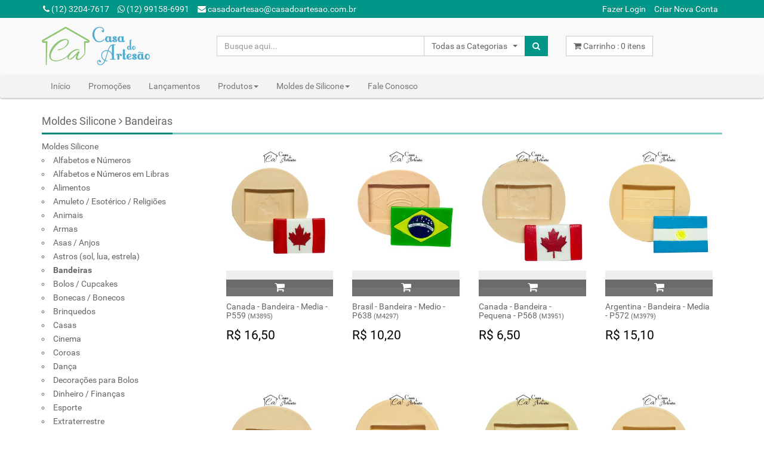

--- FILE ---
content_type: text/html; charset=utf-8
request_url: https://www.casadoartesao.com.br/categoria/722/
body_size: 11188
content:

<!DOCTYPE html>
<html lang="pt-br">
<head>

<meta charset="utf-8">
<meta http-equiv="X-UA-Compatible" content="IE=edge">
<meta name="viewport" content="width=device-width, initial-scale=1">

<title>Casa do Artesão ::  :: Categoria object (722)</title>

<meta http-equiv="Content-Type" content="text/html; charset=UTF-8">
<meta http-equiv="Cache-control" content="public">
<!--meta http-equiv="refresh" content="600" /-->
<meta name="resource-type" content="document" />
<meta name="revisit-after" content="5" />
<meta name="classification" content="Arts and Craft" />
<meta name="description" content=" :: Categoria object (722)" />
<meta name="verify-v1" content="R/jxJU17FaHcWuzO1HjEPyFJR5pGEEqEkW4Qdw4fROo=" />
<meta name="keywords" content="artesanato,vela,parafina,gel,resina,silicone,glicerina,sabonete,curso,essencia,
	lembrancinhas,bisquit,biscuit,imas,moldes,formas,meia,seda,pintura,tintas,pavio,potes" />
<meta name="robots" content="INDEX" />
<meta name="distribution" content="Global" />
<meta name="rating" content="General" />
<meta name="copyright" content="" />
<meta name="author" content="Marcelo Salhab Brogliato" />
<meta name="language" content="Português" />
<meta name="doc-type" content="Web Page" />
<meta name="doc-class" content="Completed" />
<meta name="doc-rights" content="Public" />
<meta name="currency" content="BRL" />
<meta name="msvalidate.01" content="A8CDA2E09E4952912768A2B584D46376" />
<meta name="msvalidate.01" content="69A4D2CF8DE6699F8CAF11D59C6879C5" />

<meta property="og:title" content="Casa do Artes&#xe3;o" />
<meta property="og:type" content="company" />
<meta property="og:url" content="http://www.casadoartesao.com.br/" />
<meta property="og:image" content="http://www.casadoartesao.com.br/media-local/img/base/ca.gif" />
<meta property="og:site_name" content="Casa do Artes&#xe3;o" />
<meta property="fb:admins" content="750118061" />


<link rel="apple-touch-icon" sizes="180x180" href="/media-local/favicon/apple-touch-icon.png?v=5AeBmbeywn">
<link rel="icon" type="image/png" sizes="32x32" href="/media-local/favicon/favicon-32x32.png?v=5AeBmbeywn">
<link rel="icon" type="image/png" sizes="16x16" href="/media-local/favicon/favicon-16x16.png?v=5AeBmbeywn">
<link rel="manifest" href="/media-local/favicon/manifest.json?v=5AeBmbeywn">
<link rel="mask-icon" href="/media-local/favicon/safari-pinned-tab.svg?v=5AeBmbeywn" color="#5bbad5">
<link rel="shortcut icon" href="/media-local/favicon/favicon.ico?v=5AeBmbeywn">
<meta name="theme-color" content="#000000">

<link href="/media-local/bootstrap/css/bootstrap.css?new" rel="stylesheet" type="text/css" />
<link href="/media-local/mimity/css/font-awesome.css" rel="stylesheet">
<link href="/media-local/mimity/css/bootstrap-select.css" rel="stylesheet">
<link href="/media-local/mimity/css/owl.carousel.css" rel="stylesheet">
<link href="/media-local/mimity/css/owl.theme.default.css" rel="stylesheet">
<link href="/media-local/mimity/css/style.casadoartesao.flat.css?new" rel="stylesheet" id="theme">
<link href="/media-local/css/style.new.css?new-v6" rel="stylesheet" type="text/css" />






<script type="text/javascript" src="/media-local/mimity/js/jquery.js"></script>
<script type="text/javascript" src="/media-local/js/menu.js?new"></script>
<script type="text/javascript" src="/media-local/bootstrap/js/bootstrap.min.js?new"></script>
<script src="/media-local/mimity/js/bootstrap-select.js"></script>
<script src="/media-local/mimity/js/owl.carousel.js"></script>
<script src="/media-local/mimity/js/mimity.js?new"></script>
<script src="/media-local/js/loadingoverlay.min.js"></script>
<script type="text/javascript" src="/media-local/js/produtos_novo.js?new3"></script>

<script type="text/javascript">
var media_url = "/media-local/";


function covid19() {
  if (document.cookie.indexOf("covid19=true") < 0) {
    $("#covid19").modal();
    document.cookie = "covid19=true";
  }
}
/*document.addEventListener("DOMContentLoaded", covid19);*/
</script>




<!-- Google Tag Manager -->
<script>(function(w,d,s,l,i){w[l]=w[l]||[];w[l].push({'gtm.start':
new Date().getTime(),event:'gtm.js'});var f=d.getElementsByTagName(s)[0],
j=d.createElement(s),dl=l!='dataLayer'?'&l='+l:'';j.async=true;j.src=
'https://www.googletagmanager.com/gtm.js?id='+i+dl;f.parentNode.insertBefore(j,f);
})(window,document,'script','dataLayer','GTM-MNVPSHV');</script>
<!-- End Google Tag Manager -->



<script async src="https://www.googletagmanager.com/gtag/js?id=G-2XV3HY3SGH"></script>
<script>
  window.dataLayer = window.dataLayer || [];
  function gtag(){dataLayer.push(arguments);}
  gtag('js', new Date());

  gtag('config', 'G-2XV3HY3SGH');
</script>


<script>
  (function(i,s,o,g,r,a,m){i['GoogleAnalyticsObject']=r;i[r]=i[r]||function(){
  (i[r].q=i[r].q||[]).push(arguments)},i[r].l=1*new Date();a=s.createElement(o),
  m=s.getElementsByTagName(o)[0];a.async=1;a.src=g;m.parentNode.insertBefore(a,m)
  })(window,document,'script','https://www.google-analytics.com/analytics.js','ga');

  ga('create', 'UA-627792-1', 'auto');
  ga('send', 'pageview');

</script>



<!-- Facebook Pixel Code -->
<script>
!function(f,b,e,v,n,t,s){if(f.fbq)return;n=f.fbq=function(){n.callMethod?
n.callMethod.apply(n,arguments):n.queue.push(arguments)};if(!f._fbq)f._fbq=n;
n.push=n;n.loaded=!0;n.version='2.0';n.queue=[];t=b.createElement(e);t.async=!0;
t.src=v;s=b.getElementsByTagName(e)[0];s.parentNode.insertBefore(t,s)}(window,
document,'script','https://connect.facebook.net/en_US/fbevents.js');
fbq('init', '232382787166319'); // Insert your pixel ID here.
fbq('track', 'PageView');
</script>
<noscript><img height="1" width="1" style="display:none"
src="https://www.facebook.com/tr?id=232382787166319&ev=PageView&noscript=1"
/></noscript>
<!-- DO NOT MODIFY -->
<!-- End Facebook Pixel Code -->


</head>
<body>






<!-- Google Tag Manager (noscript) -->
<noscript><iframe src="https://www.googletagmanager.com/ns.html?id=GTM-MNVPSHV"
height="0" width="0" style="display:none;visibility:hidden"></iframe></noscript>
<!-- End Google Tag Manager (noscript) -->



<div id="fb-root"></div>
<script>(function(d, s, id) {
  var js, fjs = d.getElementsByTagName(s)[0];
  if (d.getElementById(id)) return;
  js = d.createElement(s); js.id = id;
  js.src = "//connect.facebook.net/pt_BR/all.js#xfbml=1";
  fjs.parentNode.insertBefore(js, fjs);
}(document, 'script', 'facebook-jssdk'));</script>

<!-- Top Header -->
<div class="top-header">
	<div class="container">
		<div class="row">
			<div class="col-xs-12">
				<ul class="list-inline pull-left">
					<li class="hidden-xs"><a href="tel:01232047617"><i class="fa fa-phone"></i> (12) 3204-7617</a></li>
					<li class="hidden-xs"><a href="https://wa.me/5512991586991"><i class="fa fa-whatsapp"></i> (12) 99158-6991</a></li>
					<li class="hidden-xs"><a href="mailto:casadoartesao@casadoartesao.com.br"><i class="fa fa-envelope"></i> casadoartesao@casadoartesao.com.br</a></li>
				</ul>
				<ul class="list-inline pull-right">
					
					<li class="hidden-xs"><a href="https://www.casadoartesao.com.br/clientes/entrar/">Fazer Login</a></li>
					<li class="hidden-xs"><a href="https://www.casadoartesao.com.br/clientes/cadastro/">Criar Nova Conta</a></li>
					
				</ul>
			</div>
		</div>
	</div>
</div>
<!-- End Top Header -->

<!-- Middle Header -->
<div class="middle-header">
	<div class="container">
		<div class="row">
			<div class="col-md-3 logo">
				<a href="https://www.casadoartesao.com.br/"><img alt="Logo" style="height: 64px;" src="/media-local/img/logo.png" class="img-responsive" /></a>
			</div>
			<div class="col-sm-8 col-md-6 search-box m-t-2">
				<form method="GET" action="https://www.casadoartesao.com.br/procura/">
				<div class="input-group">
					<input type="text" name="b" class="form-control" aria-label="Busque aqui..." placeholder="Busque aqui..." value="">
					<div class="input-group-btn">
						<select class="selectpicker hidden-xs" data-width="170px">
							<option value="0">Todas as Categorias</option>
						</select>
						<button type="submit" class="btn btn-default btn-search"><i class="fa fa-search"></i></button>
					</div>
				</div>
				</form>
			</div>
			<div class="col-sm-4 col-md-3 cart-btn hidden-xs m-t-2 cart-header">
				<a class="btn btn-default" href="https://www.casadoartesao.com.br/webvendas/carrinho/">
					<i class="fa fa-shopping-cart"></i> Carrinho : <span class="qty">0</span> itens
				</a>
			</div>
		</div>
	</div>
</div>
<!-- End Middle Header -->

<!-- Navigation Bar -->
<nav class="navbar navbar-default shadow-navbar" role="navigation">
	<div class="container">
		<div class="navbar-header">
			<button type="button" class="navbar-toggle collapsed" data-toggle="collapse" data-target="#navbar-ex1-collapse">
				<span class="sr-only">Toggle navigation</span>
				<span class="icon-bar"></span>
				<span class="icon-bar"></span>
				<span class="icon-bar"></span>
			</button>
			<a href="https://www.casadoartesao.com.br/webvendas/carrinho/" class="btn btn-default btn-cart-xs visible-xs pull-right cart-header">
				<i class="fa fa-shopping-cart"></i> Carrinho : <span class="qty">0</span> itens
			</a>
		</div>
		<div class="collapse navbar-collapse" id="navbar-ex1-collapse">
			<ul class="nav navbar-nav">
				<li><a href="https://www.casadoartesao.com.br/">Início</a></li>
				<li><a href="https://www.casadoartesao.com.br/promocoes/">Promoções</a></li>
				<li><a href="https://www.casadoartesao.com.br/lancamentos/">Lançamentos</a></li>
				<li class="dropdown mega-menu">
					<a href="#" class="dropdown-toggle" data-toggle="dropdown" role="button" aria-haspopup="true" aria-expanded="false">
						Produtos<span class="caret"></span>
					</a>
					<ul class="dropdown-menu">
						<li>
							<div class="mega-menu-content">
								<div class="row">
									<div class="col-sm-3">
										<ul class="list-unstyled">
											
											
											<li><a href="https://www.casadoartesao.com.br/categoria/628/">Acessórios</a></li>
											
											
											<li><a href="https://www.casadoartesao.com.br/categoria/238/">Acessórios Noivinhos</a></li>
											
											
											<li><a href="https://www.casadoartesao.com.br/categoria/508/">Acrilex</a></li>
											
											
											<li><a href="https://www.casadoartesao.com.br/categoria/519/">Acrílico</a></li>
											
											
											<li><a href="https://www.casadoartesao.com.br/categoria/532/">Adesivo</a></li>
											
											
											<li><a href="https://www.casadoartesao.com.br/categoria/595/">Arame</a></li>
											
											
											<li><a href="https://www.casadoartesao.com.br/categoria/594/">Balanças</a></li>
											
											
											<li><a href="https://www.casadoartesao.com.br/categoria/527/">Base</a></li>
											
											
											<li><a href="https://www.casadoartesao.com.br/categoria/578/">Caneta</a></li>
											
											
										</ul>
									</div>
									<div class="col-sm-3">
										<ul class="list-unstyled">
											
											<li><a href="https://www.casadoartesao.com.br/categoria/964/">Carimbos</a></li>
											
											
											<li><a href="https://www.casadoartesao.com.br/categoria/534/">Chaveiro</a></li>
											
											
											<li><a href="https://www.casadoartesao.com.br/categoria/498/">Corante</a></li>
											
											
											<li><a href="https://www.casadoartesao.com.br/categoria/504/">Cortador</a></li>
											
											
											<li><a href="https://www.casadoartesao.com.br/categoria/514/">Decalques</a></li>
											
											
											<li><a href="https://www.casadoartesao.com.br/categoria/567/">DVD</a></li>
											
											
											<li><a href="https://www.casadoartesao.com.br/categoria/583/">Ferramentas</a></li>
											
											
											<li><a href="https://www.casadoartesao.com.br/categoria/539/">Imã</a></li>
											
											
											<li><a href="https://www.casadoartesao.com.br/categoria/511/">Isopor</a></li>
											
											
										</ul>
									</div>
									<div class="col-sm-3">
										<ul class="list-unstyled">
											
											<li><a href="https://www.casadoartesao.com.br/categoria/566/">Madeira</a></li>
											
											
											<li><a href="https://www.casadoartesao.com.br/categoria/630/">Marcador</a></li>
											
											
											<li><a href="https://www.casadoartesao.com.br/categoria/554/">Massa</a></li>
											
											
											<li><a href="https://www.casadoartesao.com.br/categoria/501/">Miniaturas</a></li>
											
											
											<li><a href="https://www.casadoartesao.com.br/categoria/516/">Missanga</a></li>
											
											
											<li><a href="https://www.casadoartesao.com.br/categoria/634/">Moldes Silicone</a></li>
											
											
											<li><a href="https://www.casadoartesao.com.br/categoria/992/">Pedro Campos</a></li>
											
											
											<li><a href="https://www.casadoartesao.com.br/categoria/530/">Pinceis</a></li>
											
											
											<li><a href="https://www.casadoartesao.com.br/categoria/591/">Revista</a></li>
											
											
										</ul>
									</div>
									<div class="col-sm-3">
										<ul class="list-unstyled">
											
											<li><a href="https://www.casadoartesao.com.br/categoria/542/">Texturizador</a></li>
											
									</div>
								</div>
						</li>
					</ul>
				</li>
				<li class="dropdown mega-menu">
					<a href="#" class="dropdown-toggle" data-toggle="dropdown" role="button" aria-haspopup="true" aria-expanded="false">
						Moldes de Silicone<span class="caret"></span>
					</a>
					<ul class="dropdown-menu">
						<li>
							<div class="mega-menu-content">
								<div class="row">
									<div class="col-sm-3">
										<ul class="list-unstyled">
											
											
											<li><a href="https://www.casadoartesao.com.br/categoria/966/">Alfabetos e Números</a></li>
											
											
											<li><a href="https://www.casadoartesao.com.br/categoria/967/">Alfabetos e Números em Libras</a></li>
											
											
											<li><a href="https://www.casadoartesao.com.br/categoria/657/">Alimentos</a></li>
											
											
											<li><a href="https://www.casadoartesao.com.br/categoria/968/">Amuleto / Esotérico / Religiões</a></li>
											
											
											<li><a href="https://www.casadoartesao.com.br/categoria/642/">Animais</a></li>
											
											
											<li><a href="https://www.casadoartesao.com.br/categoria/789/">Armas</a></li>
											
											
											<li><a href="https://www.casadoartesao.com.br/categoria/895/">Asas / Anjos</a></li>
											
											
											<li><a href="https://www.casadoartesao.com.br/categoria/677/">Astros (sol, lua, estrela)</a></li>
											
											
											<li><a href="https://www.casadoartesao.com.br/categoria/722/">Bandeiras</a></li>
											
											
											<li><a href="https://www.casadoartesao.com.br/categoria/825/">Bolos / Cupcakes</a></li>
											
											
											<li><a href="https://www.casadoartesao.com.br/categoria/640/">Bonecas / Bonecos</a></li>
											
											
											<li><a href="https://www.casadoartesao.com.br/categoria/962/">Brinquedos</a></li>
											
											
										</ul>
									</div>
									<div class="col-sm-3">
										<ul class="list-unstyled">
											
											<li><a href="https://www.casadoartesao.com.br/categoria/821/">Casas</a></li>
											
											
											<li><a href="https://www.casadoartesao.com.br/categoria/718/">Cinema</a></li>
											
											
											<li><a href="https://www.casadoartesao.com.br/categoria/660/">Coroas</a></li>
											
											
											<li><a href="https://www.casadoartesao.com.br/categoria/719/">Dança</a></li>
											
											
											<li><a href="https://www.casadoartesao.com.br/categoria/819/">Decorações para Bolos</a></li>
											
											
											<li><a href="https://www.casadoartesao.com.br/categoria/970/">Dinheiro / Finanças</a></li>
											
											
											<li><a href="https://www.casadoartesao.com.br/categoria/697/">Esporte</a></li>
											
											
											<li><a href="https://www.casadoartesao.com.br/categoria/691/">Extraterrestre</a></li>
											
											
											<li><a href="https://www.casadoartesao.com.br/categoria/696/">Ferramentas / Instrumentos de Trabalho</a></li>
											
											
											<li><a href="https://www.casadoartesao.com.br/categoria/708/">Festa</a></li>
											
											
											<li><a href="https://www.casadoartesao.com.br/categoria/816/">Folhas / Flores</a></li>
											
											
											<li><a href="https://www.casadoartesao.com.br/categoria/707/">Gaucho</a></li>
											
											
										</ul>
									</div>
									<div class="col-sm-3">
										<ul class="list-unstyled">
											
											<li><a href="https://www.casadoartesao.com.br/categoria/639/">Halloween</a></li>
											
											
											<li><a href="https://www.casadoartesao.com.br/categoria/969/">Indio</a></li>
											
											
											<li><a href="https://www.casadoartesao.com.br/categoria/715/">Jogos</a></li>
											
											
											<li><a href="https://www.casadoartesao.com.br/categoria/686/">Jóias</a></li>
											
											
											<li><a href="https://www.casadoartesao.com.br/categoria/931/">Laços / Corações</a></li>
											
											
											<li><a href="https://www.casadoartesao.com.br/categoria/647/">Lembrancinhas</a></li>
											
											
											<li><a href="https://www.casadoartesao.com.br/categoria/788/">Maquiagem</a></li>
											
											
											<li><a href="https://www.casadoartesao.com.br/categoria/713/">Marcas Famosas</a></li>
											
											
											<li><a href="https://www.casadoartesao.com.br/categoria/656/">Máscara</a></li>
											
											
											<li><a href="https://www.casadoartesao.com.br/categoria/678/">Membros (pernas, braços, etc)</a></li>
											
											
											<li><a href="https://www.casadoartesao.com.br/categoria/836/">Música</a></li>
											
											
											<li><a href="https://www.casadoartesao.com.br/categoria/732/">Natal</a></li>
											
											
										</ul>
									</div>
									<div class="col-sm-3">
										<ul class="list-unstyled">
											
											<li><a href="https://www.casadoartesao.com.br/categoria/717/">Nordestino</a></li>
											
											
											<li><a href="https://www.casadoartesao.com.br/categoria/637/">Páscoa</a></li>
											
											
											<li><a href="https://www.casadoartesao.com.br/categoria/638/">Personagens</a></li>
											
											
											<li><a href="https://www.casadoartesao.com.br/categoria/712/">Piratas</a></li>
											
											
											<li><a href="https://www.casadoartesao.com.br/categoria/848/">Placas Informativas</a></li>
											
											
											<li><a href="https://www.casadoartesao.com.br/categoria/900/">Portas</a></li>
											
											
											<li><a href="https://www.casadoartesao.com.br/categoria/705/">Profissões</a></li>
											
											
											<li><a href="https://www.casadoartesao.com.br/categoria/901/">Roupas / Acessórios</a></li>
											
											
											<li><a href="https://www.casadoartesao.com.br/categoria/943/">Sabonetes</a></li>
											
											
											<li><a href="https://www.casadoartesao.com.br/categoria/866/">Transporte</a></li>
											
											
											<li><a href="https://www.casadoartesao.com.br/categoria/665/">Utensílios Domésticos</a></li>
											
											
											<li><a href="https://www.casadoartesao.com.br/categoria/709/">Viagem / Passeio / Monumentos</a></li>
											
									</div>
								</div>
						</li>
										</ul>
				</li>
				
				<li><a href="https://www.casadoartesao.com.br/contato/">Fale Conosco</a></li>
				

				
				<li class="visible-xs"><a href="https://www.casadoartesao.com.br/clientes/entrar/">Fazer Login</a></li>
				<li class="visible-xs"><a href="https://www.casadoartesao.com.br/clientes/cadastro/">Criar Nova Conta</a></li>
				
				</ul>
			</ul>
		</div>
	</div>
</nav>
<!-- End Navigation Bar -->

<div class="container m-t-3">
	
<div class="row">
	<div class="col-sm-12">
		<div class="title">
			<span>
			
				<a href="https://www.casadoartesao.com.br/categoria/634/">Moldes Silicone</a>
				<i class="fa fa-angle-right"></i>
			
				<a href="https://www.casadoartesao.com.br/categoria/722/">Bandeiras</a>
				
			
			</span>
		</div>
	</div>
</div>
<div class="row">
	<div class="col-sm-3">
		<div class="filter-sidebar">
			
			<ul>
			
				
					<li><a href="https://www.casadoartesao.com.br/categoria/634/">Moldes Silicone</a></li>
				
				
				<li>
					<ul>
					
						<li style="list-style: circle; list-style-position: inside;">
						
							<a href="https://www.casadoartesao.com.br/categoria/966/">Alfabetos e Números</a>
						
						</li>
					
						<li style="list-style: circle; list-style-position: inside;">
						
							<a href="https://www.casadoartesao.com.br/categoria/967/">Alfabetos e Números em Libras</a>
						
						</li>
					
						<li style="list-style: circle; list-style-position: inside;">
						
							<a href="https://www.casadoartesao.com.br/categoria/657/">Alimentos</a>
						
						</li>
					
						<li style="list-style: circle; list-style-position: inside;">
						
							<a href="https://www.casadoartesao.com.br/categoria/968/">Amuleto / Esotérico / Religiões</a>
						
						</li>
					
						<li style="list-style: circle; list-style-position: inside;">
						
							<a href="https://www.casadoartesao.com.br/categoria/642/">Animais</a>
						
						</li>
					
						<li style="list-style: circle; list-style-position: inside;">
						
							<a href="https://www.casadoartesao.com.br/categoria/789/">Armas</a>
						
						</li>
					
						<li style="list-style: circle; list-style-position: inside;">
						
							<a href="https://www.casadoartesao.com.br/categoria/895/">Asas / Anjos</a>
						
						</li>
					
						<li style="list-style: circle; list-style-position: inside;">
						
							<a href="https://www.casadoartesao.com.br/categoria/677/">Astros (sol, lua, estrela)</a>
						
						</li>
					
						<li style="list-style: circle; list-style-position: inside;">
						
							<b><a href="https://www.casadoartesao.com.br/categoria/722/">Bandeiras</a></b>
						
						</li>
					
						<li style="list-style: circle; list-style-position: inside;">
						
							<a href="https://www.casadoartesao.com.br/categoria/825/">Bolos / Cupcakes</a>
						
						</li>
					
						<li style="list-style: circle; list-style-position: inside;">
						
							<a href="https://www.casadoartesao.com.br/categoria/640/">Bonecas / Bonecos</a>
						
						</li>
					
						<li style="list-style: circle; list-style-position: inside;">
						
							<a href="https://www.casadoartesao.com.br/categoria/962/">Brinquedos</a>
						
						</li>
					
						<li style="list-style: circle; list-style-position: inside;">
						
							<a href="https://www.casadoartesao.com.br/categoria/821/">Casas</a>
						
						</li>
					
						<li style="list-style: circle; list-style-position: inside;">
						
							<a href="https://www.casadoartesao.com.br/categoria/718/">Cinema</a>
						
						</li>
					
						<li style="list-style: circle; list-style-position: inside;">
						
							<a href="https://www.casadoartesao.com.br/categoria/660/">Coroas</a>
						
						</li>
					
						<li style="list-style: circle; list-style-position: inside;">
						
							<a href="https://www.casadoartesao.com.br/categoria/719/">Dança</a>
						
						</li>
					
						<li style="list-style: circle; list-style-position: inside;">
						
							<a href="https://www.casadoartesao.com.br/categoria/819/">Decorações para Bolos</a>
						
						</li>
					
						<li style="list-style: circle; list-style-position: inside;">
						
							<a href="https://www.casadoartesao.com.br/categoria/970/">Dinheiro / Finanças</a>
						
						</li>
					
						<li style="list-style: circle; list-style-position: inside;">
						
							<a href="https://www.casadoartesao.com.br/categoria/697/">Esporte</a>
						
						</li>
					
						<li style="list-style: circle; list-style-position: inside;">
						
							<a href="https://www.casadoartesao.com.br/categoria/691/">Extraterrestre</a>
						
						</li>
					
						<li style="list-style: circle; list-style-position: inside;">
						
							<a href="https://www.casadoartesao.com.br/categoria/696/">Ferramentas / Instrumentos de Trabalho</a>
						
						</li>
					
						<li style="list-style: circle; list-style-position: inside;">
						
							<a href="https://www.casadoartesao.com.br/categoria/708/">Festa</a>
						
						</li>
					
						<li style="list-style: circle; list-style-position: inside;">
						
							<a href="https://www.casadoartesao.com.br/categoria/816/">Folhas / Flores</a>
						
						</li>
					
						<li style="list-style: circle; list-style-position: inside;">
						
							<a href="https://www.casadoartesao.com.br/categoria/707/">Gaucho</a>
						
						</li>
					
						<li style="list-style: circle; list-style-position: inside;">
						
							<a href="https://www.casadoartesao.com.br/categoria/639/">Halloween</a>
						
						</li>
					
						<li style="list-style: circle; list-style-position: inside;">
						
							<a href="https://www.casadoartesao.com.br/categoria/969/">Indio</a>
						
						</li>
					
						<li style="list-style: circle; list-style-position: inside;">
						
							<a href="https://www.casadoartesao.com.br/categoria/715/">Jogos</a>
						
						</li>
					
						<li style="list-style: circle; list-style-position: inside;">
						
							<a href="https://www.casadoartesao.com.br/categoria/686/">Jóias</a>
						
						</li>
					
						<li style="list-style: circle; list-style-position: inside;">
						
							<a href="https://www.casadoartesao.com.br/categoria/931/">Laços / Corações</a>
						
						</li>
					
						<li style="list-style: circle; list-style-position: inside;">
						
							<a href="https://www.casadoartesao.com.br/categoria/647/">Lembrancinhas</a>
						
						</li>
					
						<li style="list-style: circle; list-style-position: inside;">
						
							<a href="https://www.casadoartesao.com.br/categoria/788/">Maquiagem</a>
						
						</li>
					
						<li style="list-style: circle; list-style-position: inside;">
						
							<a href="https://www.casadoartesao.com.br/categoria/713/">Marcas Famosas</a>
						
						</li>
					
						<li style="list-style: circle; list-style-position: inside;">
						
							<a href="https://www.casadoartesao.com.br/categoria/656/">Máscara</a>
						
						</li>
					
						<li style="list-style: circle; list-style-position: inside;">
						
							<a href="https://www.casadoartesao.com.br/categoria/678/">Membros (pernas, braços, etc)</a>
						
						</li>
					
						<li style="list-style: circle; list-style-position: inside;">
						
							<a href="https://www.casadoartesao.com.br/categoria/836/">Música</a>
						
						</li>
					
						<li style="list-style: circle; list-style-position: inside;">
						
							<a href="https://www.casadoartesao.com.br/categoria/732/">Natal</a>
						
						</li>
					
						<li style="list-style: circle; list-style-position: inside;">
						
							<a href="https://www.casadoartesao.com.br/categoria/717/">Nordestino</a>
						
						</li>
					
						<li style="list-style: circle; list-style-position: inside;">
						
							<a href="https://www.casadoartesao.com.br/categoria/637/">Páscoa</a>
						
						</li>
					
						<li style="list-style: circle; list-style-position: inside;">
						
							<a href="https://www.casadoartesao.com.br/categoria/638/">Personagens</a>
						
						</li>
					
						<li style="list-style: circle; list-style-position: inside;">
						
							<a href="https://www.casadoartesao.com.br/categoria/712/">Piratas</a>
						
						</li>
					
						<li style="list-style: circle; list-style-position: inside;">
						
							<a href="https://www.casadoartesao.com.br/categoria/848/">Placas Informativas</a>
						
						</li>
					
						<li style="list-style: circle; list-style-position: inside;">
						
							<a href="https://www.casadoartesao.com.br/categoria/900/">Portas</a>
						
						</li>
					
						<li style="list-style: circle; list-style-position: inside;">
						
							<a href="https://www.casadoartesao.com.br/categoria/705/">Profissões</a>
						
						</li>
					
						<li style="list-style: circle; list-style-position: inside;">
						
							<a href="https://www.casadoartesao.com.br/categoria/901/">Roupas / Acessórios</a>
						
						</li>
					
						<li style="list-style: circle; list-style-position: inside;">
						
							<a href="https://www.casadoartesao.com.br/categoria/943/">Sabonetes</a>
						
						</li>
					
						<li style="list-style: circle; list-style-position: inside;">
						
							<a href="https://www.casadoartesao.com.br/categoria/866/">Transporte</a>
						
						</li>
					
						<li style="list-style: circle; list-style-position: inside;">
						
							<a href="https://www.casadoartesao.com.br/categoria/665/">Utensílios Domésticos</a>
						
						</li>
					
						<li style="list-style: circle; list-style-position: inside;">
						
							<a href="https://www.casadoartesao.com.br/categoria/709/">Viagem / Passeio / Monumentos</a>
						
						</li>
					
					</ul>
				</li>
				
			
			</ul>
		</div>
	</div>
	<div class="col-sm-9">
		
		




<div class=" col-sm-4 col-lg-3 box-product-outer">
	<div class="box-product">
		<div class="img-wrapper text-center">
			<a href="https://www.casadoartesao.com.br/produtos/detalhes/moldes/M3895/" style="background-color: #eee;">
				<img class="product-image" alt="Product" src="//d1a87ut6isnmlv.cloudfront.net/thumb-img//uXADUT2ZWQezx46DvThRJ1LxfyY=/659x995:2463x3024/328x369/filters:watermark(/ca_logo.png,center,5,10)/produtos/a7/e0/M3895.jpg">
			</a>
			<div class="tags tags-left">
				
			</div>
			<div class="tags tags">
				
			</div>
			
			
			<div class="hidden-xs option">
				<a style="width: 100%" href="#" data-toggle="tooltip" title="Adicionar ao Carrinho" onclick="add_item_product_box(this, 'M3895', 1, 'moldes'); return false;"><i class="fa fa-shopping-cart"></i></a>
				
			</div>
			<div class="visible-xs option">
				<a style="width: 100%" href="#" onclick="add_item_product_box(this, 'M3895', 1, 'moldes'); return false;"><i class="fa fa-shopping-cart"></i></a>
			</div>
			
		</div>
		<a href="https://www.casadoartesao.com.br/produtos/detalhes/moldes/M3895/">
			<h6 style="font-weight: normal; font-size: 1em;">
				Canada - Bandeira - Media - P559
				<span style="font-size: 0.8em;">(M3895)</span>
			</h6>
		</a>


		

		<span itemscope itemtype="http://schema.org/Product">
			<span itemprop="sku" content="M3895">
			<span itemprop="name" content="Canada - Bandeira - Media - P559">
			<span itemprop="itemCondition" content="new">
			<span itemprop="url" content="https://www.casadoartesao.com.br/produtos/detalhes/moldes/M3895/">
			<span itemprop="image" content="d1a87ut6isnmlv.cloudfront.net/thumb-img//uXADUT2ZWQezx46DvThRJ1LxfyY=/659x995:2463x3024/328x369/filters:watermark(/ca_logo.png,center,5,10)/produtos/a7/e0/M3895.jpg">
			<span itemprop="offers" itemscope itemtype="http://schema.org/Offer">
				<span itemprop="priceSpecification" itemscope   
					itemtype="http://schema.org/PriceSpecification">
					<meta itemprop="priceCurrency" content="BRL"/>
					<meta itemprop="price" content="16.50">
				</span>    
				<meta itemprop="availability" content="in_stock">
			</span>
		</span>

		<div style="margin-top: 10px; font-size: 1.5em; color: #000;">
			
			<div>R$ 16,50</div>
			
		</div>

	</div>
</div>

		
		




<div class=" col-sm-4 col-lg-3 box-product-outer">
	<div class="box-product">
		<div class="img-wrapper text-center">
			<a href="https://www.casadoartesao.com.br/produtos/detalhes/moldes/M4297/" style="background-color: #eee;">
				<img class="product-image" alt="Product" src="//d1a87ut6isnmlv.cloudfront.net/thumb-img//dq9Hec2JlXoOH4xlJ-2giYDum-A=/941x1277:2327x2836/328x369/filters:watermark(/ca_logo.png,center,5,10)/produtos/4a/4f/M4279_bMdl98G.jpg">
			</a>
			<div class="tags tags-left">
				
			</div>
			<div class="tags tags">
				
			</div>
			
			
			<div class="hidden-xs option">
				<a style="width: 100%" href="#" data-toggle="tooltip" title="Adicionar ao Carrinho" onclick="add_item_product_box(this, 'M4297', 1, 'moldes'); return false;"><i class="fa fa-shopping-cart"></i></a>
				
			</div>
			<div class="visible-xs option">
				<a style="width: 100%" href="#" onclick="add_item_product_box(this, 'M4297', 1, 'moldes'); return false;"><i class="fa fa-shopping-cart"></i></a>
			</div>
			
		</div>
		<a href="https://www.casadoartesao.com.br/produtos/detalhes/moldes/M4297/">
			<h6 style="font-weight: normal; font-size: 1em;">
				Brasil - Bandeira - Medio - P638
				<span style="font-size: 0.8em;">(M4297)</span>
			</h6>
		</a>


		

		<span itemscope itemtype="http://schema.org/Product">
			<span itemprop="sku" content="M4297">
			<span itemprop="name" content="Brasil - Bandeira - Medio - P638">
			<span itemprop="itemCondition" content="new">
			<span itemprop="url" content="https://www.casadoartesao.com.br/produtos/detalhes/moldes/M4297/">
			<span itemprop="image" content="d1a87ut6isnmlv.cloudfront.net/thumb-img//dq9Hec2JlXoOH4xlJ-2giYDum-A=/941x1277:2327x2836/328x369/filters:watermark(/ca_logo.png,center,5,10)/produtos/4a/4f/M4279_bMdl98G.jpg">
			<span itemprop="offers" itemscope itemtype="http://schema.org/Offer">
				<span itemprop="priceSpecification" itemscope   
					itemtype="http://schema.org/PriceSpecification">
					<meta itemprop="priceCurrency" content="BRL"/>
					<meta itemprop="price" content="10.20">
				</span>    
				<meta itemprop="availability" content="in_stock">
			</span>
		</span>

		<div style="margin-top: 10px; font-size: 1.5em; color: #000;">
			
			<div>R$ 10,20</div>
			
		</div>

	</div>
</div>

		
		




<div class=" col-sm-4 col-lg-3 box-product-outer">
	<div class="box-product">
		<div class="img-wrapper text-center">
			<a href="https://www.casadoartesao.com.br/produtos/detalhes/moldes/M3951/" style="background-color: #eee;">
				<img class="product-image" alt="Product" src="//d1a87ut6isnmlv.cloudfront.net/thumb-img//kM-_j_oBbYlC2VDZPWuHJeSOzRE=/780x1116:2345x2876/328x369/filters:watermark(/ca_logo.png,center,5,10)/produtos/eb/2e/M3951.jpg">
			</a>
			<div class="tags tags-left">
				
			</div>
			<div class="tags tags">
				
			</div>
			
			
			<div class="hidden-xs option">
				<a style="width: 100%" href="#" data-toggle="tooltip" title="Adicionar ao Carrinho" onclick="add_item_product_box(this, 'M3951', 1, 'moldes'); return false;"><i class="fa fa-shopping-cart"></i></a>
				
			</div>
			<div class="visible-xs option">
				<a style="width: 100%" href="#" onclick="add_item_product_box(this, 'M3951', 1, 'moldes'); return false;"><i class="fa fa-shopping-cart"></i></a>
			</div>
			
		</div>
		<a href="https://www.casadoartesao.com.br/produtos/detalhes/moldes/M3951/">
			<h6 style="font-weight: normal; font-size: 1em;">
				Canada - Bandeira - Pequena - P568
				<span style="font-size: 0.8em;">(M3951)</span>
			</h6>
		</a>


		

		<span itemscope itemtype="http://schema.org/Product">
			<span itemprop="sku" content="M3951">
			<span itemprop="name" content="Canada - Bandeira - Pequena - P568">
			<span itemprop="itemCondition" content="new">
			<span itemprop="url" content="https://www.casadoartesao.com.br/produtos/detalhes/moldes/M3951/">
			<span itemprop="image" content="d1a87ut6isnmlv.cloudfront.net/thumb-img//kM-_j_oBbYlC2VDZPWuHJeSOzRE=/780x1116:2345x2876/328x369/filters:watermark(/ca_logo.png,center,5,10)/produtos/eb/2e/M3951.jpg">
			<span itemprop="offers" itemscope itemtype="http://schema.org/Offer">
				<span itemprop="priceSpecification" itemscope   
					itemtype="http://schema.org/PriceSpecification">
					<meta itemprop="priceCurrency" content="BRL"/>
					<meta itemprop="price" content="6.50">
				</span>    
				<meta itemprop="availability" content="in_stock">
			</span>
		</span>

		<div style="margin-top: 10px; font-size: 1.5em; color: #000;">
			
			<div>R$ 6,50</div>
			
		</div>

	</div>
</div>

		
		




<div class=" col-sm-4 col-lg-3 box-product-outer">
	<div class="box-product">
		<div class="img-wrapper text-center">
			<a href="https://www.casadoartesao.com.br/produtos/detalhes/moldes/M3979/" style="background-color: #eee;">
				<img class="product-image" alt="Product" src="//d1a87ut6isnmlv.cloudfront.net/thumb-img//G2FAv3Za2pZYhR83Et0v9oKiWwk=/739x1089:2379x2933/328x369/filters:watermark(/ca_logo.png,center,5,10)/produtos/b9/58/M3979.jpg">
			</a>
			<div class="tags tags-left">
				
			</div>
			<div class="tags tags">
				
			</div>
			
			
			<div class="hidden-xs option">
				<a style="width: 100%" href="#" data-toggle="tooltip" title="Adicionar ao Carrinho" onclick="add_item_product_box(this, 'M3979', 1, 'moldes'); return false;"><i class="fa fa-shopping-cart"></i></a>
				
			</div>
			<div class="visible-xs option">
				<a style="width: 100%" href="#" onclick="add_item_product_box(this, 'M3979', 1, 'moldes'); return false;"><i class="fa fa-shopping-cart"></i></a>
			</div>
			
		</div>
		<a href="https://www.casadoartesao.com.br/produtos/detalhes/moldes/M3979/">
			<h6 style="font-weight: normal; font-size: 1em;">
				Argentina - Bandeira - Media - P572
				<span style="font-size: 0.8em;">(M3979)</span>
			</h6>
		</a>


		

		<span itemscope itemtype="http://schema.org/Product">
			<span itemprop="sku" content="M3979">
			<span itemprop="name" content="Argentina - Bandeira - Media - P572">
			<span itemprop="itemCondition" content="new">
			<span itemprop="url" content="https://www.casadoartesao.com.br/produtos/detalhes/moldes/M3979/">
			<span itemprop="image" content="d1a87ut6isnmlv.cloudfront.net/thumb-img//G2FAv3Za2pZYhR83Et0v9oKiWwk=/739x1089:2379x2933/328x369/filters:watermark(/ca_logo.png,center,5,10)/produtos/b9/58/M3979.jpg">
			<span itemprop="offers" itemscope itemtype="http://schema.org/Offer">
				<span itemprop="priceSpecification" itemscope   
					itemtype="http://schema.org/PriceSpecification">
					<meta itemprop="priceCurrency" content="BRL"/>
					<meta itemprop="price" content="15.10">
				</span>    
				<meta itemprop="availability" content="in_stock">
			</span>
		</span>

		<div style="margin-top: 10px; font-size: 1.5em; color: #000;">
			
			<div>R$ 15,10</div>
			
		</div>

	</div>
</div>

		
		




<div class=" col-sm-4 col-lg-3 box-product-outer">
	<div class="box-product">
		<div class="img-wrapper text-center">
			<a href="https://www.casadoartesao.com.br/produtos/detalhes/moldes/M3987/" style="background-color: #eee;">
				<img class="product-image" alt="Product" src="//d1a87ut6isnmlv.cloudfront.net/thumb-img//RtrEbDrJyg9SaWLQ5St05QtSOuA=/793x1156:2274x2822/328x369/filters:watermark(/ca_logo.png,center,5,10)/produtos/72/73/M3987.jpg">
			</a>
			<div class="tags tags-left">
				
			</div>
			<div class="tags tags">
				
			</div>
			
			
			<div class="hidden-xs option">
				<a style="width: 100%" href="#" data-toggle="tooltip" title="Adicionar ao Carrinho" onclick="add_item_product_box(this, 'M3987', 1, 'moldes'); return false;"><i class="fa fa-shopping-cart"></i></a>
				
			</div>
			<div class="visible-xs option">
				<a style="width: 100%" href="#" onclick="add_item_product_box(this, 'M3987', 1, 'moldes'); return false;"><i class="fa fa-shopping-cart"></i></a>
			</div>
			
		</div>
		<a href="https://www.casadoartesao.com.br/produtos/detalhes/moldes/M3987/">
			<h6 style="font-weight: normal; font-size: 1em;">
				Estados Unidos - Bandeira - Media - P573
				<span style="font-size: 0.8em;">(M3987)</span>
			</h6>
		</a>


		

		<span itemscope itemtype="http://schema.org/Product">
			<span itemprop="sku" content="M3987">
			<span itemprop="name" content="Estados Unidos - Bandeira - Media - P573">
			<span itemprop="itemCondition" content="new">
			<span itemprop="url" content="https://www.casadoartesao.com.br/produtos/detalhes/moldes/M3987/">
			<span itemprop="image" content="d1a87ut6isnmlv.cloudfront.net/thumb-img//RtrEbDrJyg9SaWLQ5St05QtSOuA=/793x1156:2274x2822/328x369/filters:watermark(/ca_logo.png,center,5,10)/produtos/72/73/M3987.jpg">
			<span itemprop="offers" itemscope itemtype="http://schema.org/Offer">
				<span itemprop="priceSpecification" itemscope   
					itemtype="http://schema.org/PriceSpecification">
					<meta itemprop="priceCurrency" content="BRL"/>
					<meta itemprop="price" content="14.00">
				</span>    
				<meta itemprop="availability" content="in_stock">
			</span>
		</span>

		<div style="margin-top: 10px; font-size: 1.5em; color: #000;">
			
			<div>R$ 14,00</div>
			
		</div>

	</div>
</div>

		
		




<div class=" col-sm-4 col-lg-3 box-product-outer">
	<div class="box-product">
		<div class="img-wrapper text-center">
			<a href="https://www.casadoartesao.com.br/produtos/detalhes/moldes/M3912/" style="background-color: #eee;">
				<img class="product-image" alt="Product" src="//d1a87ut6isnmlv.cloudfront.net/thumb-img//1TU-Xi-2THmXTO_BzygU_N9jKyc=/860x1223:2365x2916/328x369/filters:watermark(/ca_logo.png,center,5,10)/produtos/34/cf/M3912.jpg">
			</a>
			<div class="tags tags-left">
				
			</div>
			<div class="tags tags">
				
			</div>
			
			
			<div class="hidden-xs option">
				<a style="width: 100%" href="#" data-toggle="tooltip" title="Adicionar ao Carrinho" onclick="add_item_product_box(this, 'M3912', 1, 'moldes'); return false;"><i class="fa fa-shopping-cart"></i></a>
				
			</div>
			<div class="visible-xs option">
				<a style="width: 100%" href="#" onclick="add_item_product_box(this, 'M3912', 1, 'moldes'); return false;"><i class="fa fa-shopping-cart"></i></a>
			</div>
			
		</div>
		<a href="https://www.casadoartesao.com.br/produtos/detalhes/moldes/M3912/">
			<h6 style="font-weight: normal; font-size: 1em;">
				Argentina - Bandeira - Pequena - P561
				<span style="font-size: 0.8em;">(M3912)</span>
			</h6>
		</a>


		

		<span itemscope itemtype="http://schema.org/Product">
			<span itemprop="sku" content="M3912">
			<span itemprop="name" content="Argentina - Bandeira - Pequena - P561">
			<span itemprop="itemCondition" content="new">
			<span itemprop="url" content="https://www.casadoartesao.com.br/produtos/detalhes/moldes/M3912/">
			<span itemprop="image" content="d1a87ut6isnmlv.cloudfront.net/thumb-img//1TU-Xi-2THmXTO_BzygU_N9jKyc=/860x1223:2365x2916/328x369/filters:watermark(/ca_logo.png,center,5,10)/produtos/34/cf/M3912.jpg">
			<span itemprop="offers" itemscope itemtype="http://schema.org/Offer">
				<span itemprop="priceSpecification" itemscope   
					itemtype="http://schema.org/PriceSpecification">
					<meta itemprop="priceCurrency" content="BRL"/>
					<meta itemprop="price" content="9.20">
				</span>    
				<meta itemprop="availability" content="in_stock">
			</span>
		</span>

		<div style="margin-top: 10px; font-size: 1.5em; color: #000;">
			
			<div>R$ 9,20</div>
			
		</div>

	</div>
</div>

		
		




<div class=" col-sm-4 col-lg-3 box-product-outer">
	<div class="box-product">
		<div class="img-wrapper text-center">
			<a href="https://www.casadoartesao.com.br/produtos/detalhes/moldes/M4022/" style="background-color: #eee;">
				<img class="product-image" alt="Product" src="//d1a87ut6isnmlv.cloudfront.net/thumb-img//mVsRXBK3FHaNb8T0QnF3X4dk_EM=/793x1169:2312x2878/328x369/filters:watermark(/ca_logo.png,center,5,10)/produtos/95/20/M4022.jpg">
			</a>
			<div class="tags tags-left">
				
			</div>
			<div class="tags tags">
				
			</div>
			
			
			<div class="hidden-xs option">
				<a style="width: 100%" href="#" data-toggle="tooltip" title="Adicionar ao Carrinho" onclick="add_item_product_box(this, 'M4022', 1, 'moldes'); return false;"><i class="fa fa-shopping-cart"></i></a>
				
			</div>
			<div class="visible-xs option">
				<a style="width: 100%" href="#" onclick="add_item_product_box(this, 'M4022', 1, 'moldes'); return false;"><i class="fa fa-shopping-cart"></i></a>
			</div>
			
		</div>
		<a href="https://www.casadoartesao.com.br/produtos/detalhes/moldes/M4022/">
			<h6 style="font-weight: normal; font-size: 1em;">
				Estados Unidos - Bandeira - Grande - P581
				<span style="font-size: 0.8em;">(M4022)</span>
			</h6>
		</a>


		

		<span itemscope itemtype="http://schema.org/Product">
			<span itemprop="sku" content="M4022">
			<span itemprop="name" content="Estados Unidos - Bandeira - Grande - P581">
			<span itemprop="itemCondition" content="new">
			<span itemprop="url" content="https://www.casadoartesao.com.br/produtos/detalhes/moldes/M4022/">
			<span itemprop="image" content="d1a87ut6isnmlv.cloudfront.net/thumb-img//mVsRXBK3FHaNb8T0QnF3X4dk_EM=/793x1169:2312x2878/328x369/filters:watermark(/ca_logo.png,center,5,10)/produtos/95/20/M4022.jpg">
			<span itemprop="offers" itemscope itemtype="http://schema.org/Offer">
				<span itemprop="priceSpecification" itemscope   
					itemtype="http://schema.org/PriceSpecification">
					<meta itemprop="priceCurrency" content="BRL"/>
					<meta itemprop="price" content="24.50">
				</span>    
				<meta itemprop="availability" content="in_stock">
			</span>
		</span>

		<div style="margin-top: 10px; font-size: 1.5em; color: #000;">
			
			<div>R$ 24,50</div>
			
		</div>

	</div>
</div>

		
		




<div class=" col-sm-4 col-lg-3 box-product-outer">
	<div class="box-product">
		<div class="img-wrapper text-center">
			<a href="https://www.casadoartesao.com.br/produtos/detalhes/moldes/M3998/" style="background-color: #eee;">
				<img class="product-image" alt="Product" src="//d1a87ut6isnmlv.cloudfront.net/thumb-img//cym3D0XQppx1fDc2GlS2_-zZ5Fk=/739x1021:2448x2943/328x369/filters:watermark(/ca_logo.png,center,5,10)/produtos/28/86/M3998.jpg">
			</a>
			<div class="tags tags-left">
				
			</div>
			<div class="tags tags">
				
			</div>
			
			
			<div class="hidden-xs option">
				<a style="width: 100%" href="#" data-toggle="tooltip" title="Adicionar ao Carrinho" onclick="add_item_product_box(this, 'M3998', 1, 'moldes'); return false;"><i class="fa fa-shopping-cart"></i></a>
				
			</div>
			<div class="visible-xs option">
				<a style="width: 100%" href="#" onclick="add_item_product_box(this, 'M3998', 1, 'moldes'); return false;"><i class="fa fa-shopping-cart"></i></a>
			</div>
			
		</div>
		<a href="https://www.casadoartesao.com.br/produtos/detalhes/moldes/M3998/">
			<h6 style="font-weight: normal; font-size: 1em;">
				Japao - Bandeira - Media - P576
				<span style="font-size: 0.8em;">(M3998)</span>
			</h6>
		</a>


		

		<span itemscope itemtype="http://schema.org/Product">
			<span itemprop="sku" content="M3998">
			<span itemprop="name" content="Japao - Bandeira - Media - P576">
			<span itemprop="itemCondition" content="new">
			<span itemprop="url" content="https://www.casadoartesao.com.br/produtos/detalhes/moldes/M3998/">
			<span itemprop="image" content="d1a87ut6isnmlv.cloudfront.net/thumb-img//cym3D0XQppx1fDc2GlS2_-zZ5Fk=/739x1021:2448x2943/328x369/filters:watermark(/ca_logo.png,center,5,10)/produtos/28/86/M3998.jpg">
			<span itemprop="offers" itemscope itemtype="http://schema.org/Offer">
				<span itemprop="priceSpecification" itemscope   
					itemtype="http://schema.org/PriceSpecification">
					<meta itemprop="priceCurrency" content="BRL"/>
					<meta itemprop="price" content="14.00">
				</span>    
				<meta itemprop="availability" content="in_stock">
			</span>
		</span>

		<div style="margin-top: 10px; font-size: 1.5em; color: #000;">
			
			<div>R$ 14,00</div>
			
		</div>

	</div>
</div>

		
		




<div class=" col-sm-4 col-lg-3 box-product-outer">
	<div class="box-product">
		<div class="img-wrapper text-center">
			<a href="https://www.casadoartesao.com.br/produtos/detalhes/moldes/M4292/" style="background-color: #eee;">
				<img class="product-image" alt="Product" src="//d1a87ut6isnmlv.cloudfront.net/thumb-img//vGO_iag1YoHSaTEY_kHLfcN8bUM=/578x1653:2274x3562/328x369/filters:watermark(/ca_logo.png,center,5,10)/produtos/19/35/M4292_pR9XvqJ.jpg">
			</a>
			<div class="tags tags-left">
				
			</div>
			<div class="tags tags">
				
			</div>
			
			
			<div class="hidden-xs option">
				<a style="width: 100%" href="#" data-toggle="tooltip" title="Adicionar ao Carrinho" onclick="add_item_product_box(this, 'M4292', 1, 'moldes'); return false;"><i class="fa fa-shopping-cart"></i></a>
				
			</div>
			<div class="visible-xs option">
				<a style="width: 100%" href="#" onclick="add_item_product_box(this, 'M4292', 1, 'moldes'); return false;"><i class="fa fa-shopping-cart"></i></a>
			</div>
			
		</div>
		<a href="https://www.casadoartesao.com.br/produtos/detalhes/moldes/M4292/">
			<h6 style="font-weight: normal; font-size: 1em;">
				Brasil - Bandeira - Pequeno - P637
				<span style="font-size: 0.8em;">(M4292)</span>
			</h6>
		</a>


		

		<span itemscope itemtype="http://schema.org/Product">
			<span itemprop="sku" content="M4292">
			<span itemprop="name" content="Brasil - Bandeira - Pequeno - P637">
			<span itemprop="itemCondition" content="new">
			<span itemprop="url" content="https://www.casadoartesao.com.br/produtos/detalhes/moldes/M4292/">
			<span itemprop="image" content="d1a87ut6isnmlv.cloudfront.net/thumb-img//vGO_iag1YoHSaTEY_kHLfcN8bUM=/578x1653:2274x3562/328x369/filters:watermark(/ca_logo.png,center,5,10)/produtos/19/35/M4292_pR9XvqJ.jpg">
			<span itemprop="offers" itemscope itemtype="http://schema.org/Offer">
				<span itemprop="priceSpecification" itemscope   
					itemtype="http://schema.org/PriceSpecification">
					<meta itemprop="priceCurrency" content="BRL"/>
					<meta itemprop="price" content="8.70">
				</span>    
				<meta itemprop="availability" content="in_stock">
			</span>
		</span>

		<div style="margin-top: 10px; font-size: 1.5em; color: #000;">
			
			<div>R$ 8,70</div>
			
		</div>

	</div>
</div>

		
		




<div class=" col-sm-4 col-lg-3 box-product-outer">
	<div class="box-product">
		<div class="img-wrapper text-center">
			<a href="https://www.casadoartesao.com.br/produtos/detalhes/moldes/M3936/" style="background-color: #eee;">
				<img class="product-image" alt="Product" src="//d1a87ut6isnmlv.cloudfront.net/thumb-img//24nhOfnLYiGYJEdtDS0r-xraDsI=/632x1008:2448x3051/328x369/filters:watermark(/ca_logo.png,center,5,10)/produtos/a8/00/M3936.jpg">
			</a>
			<div class="tags tags-left">
				
			</div>
			<div class="tags tags">
				
			</div>
			
			
			<div class="hidden-xs option">
				<a style="width: 100%" href="#" data-toggle="tooltip" title="Adicionar ao Carrinho" onclick="add_item_product_box(this, 'M3936', 1, 'moldes'); return false;"><i class="fa fa-shopping-cart"></i></a>
				
			</div>
			<div class="visible-xs option">
				<a style="width: 100%" href="#" onclick="add_item_product_box(this, 'M3936', 1, 'moldes'); return false;"><i class="fa fa-shopping-cart"></i></a>
			</div>
			
		</div>
		<a href="https://www.casadoartesao.com.br/produtos/detalhes/moldes/M3936/">
			<h6 style="font-weight: normal; font-size: 1em;">
				Estados Unidos - Bandeira - Pequena - P565
				<span style="font-size: 0.8em;">(M3936)</span>
			</h6>
		</a>


		

		<span itemscope itemtype="http://schema.org/Product">
			<span itemprop="sku" content="M3936">
			<span itemprop="name" content="Estados Unidos - Bandeira - Pequena - P565">
			<span itemprop="itemCondition" content="new">
			<span itemprop="url" content="https://www.casadoartesao.com.br/produtos/detalhes/moldes/M3936/">
			<span itemprop="image" content="d1a87ut6isnmlv.cloudfront.net/thumb-img//24nhOfnLYiGYJEdtDS0r-xraDsI=/632x1008:2448x3051/328x369/filters:watermark(/ca_logo.png,center,5,10)/produtos/a8/00/M3936.jpg">
			<span itemprop="offers" itemscope itemtype="http://schema.org/Offer">
				<span itemprop="priceSpecification" itemscope   
					itemtype="http://schema.org/PriceSpecification">
					<meta itemprop="priceCurrency" content="BRL"/>
					<meta itemprop="price" content="7.60">
				</span>    
				<meta itemprop="availability" content="in_stock">
			</span>
		</span>

		<div style="margin-top: 10px; font-size: 1.5em; color: #000;">
			
			<div>R$ 7,60</div>
			
		</div>

	</div>
</div>

		
		




<div class=" col-sm-4 col-lg-3 box-product-outer">
	<div class="box-product">
		<div class="img-wrapper text-center">
			<a href="https://www.casadoartesao.com.br/produtos/detalhes/moldes/M3920/" style="background-color: #eee;">
				<img class="product-image" alt="Product" src="//d1a87ut6isnmlv.cloudfront.net/thumb-img//Zefhuuww4qmukFRqkWu1_-QdzcU=/780x1116:2368x2903/328x369/filters:watermark(/ca_logo.png,center,5,10)/produtos/cc/ea/M3920.jpg">
			</a>
			<div class="tags tags-left">
				
			</div>
			<div class="tags tags">
				
			</div>
			
			
			<div class="hidden-xs option">
				<a style="width: 100%" href="#" data-toggle="tooltip" title="Adicionar ao Carrinho" onclick="add_item_product_box(this, 'M3920', 1, 'moldes'); return false;"><i class="fa fa-shopping-cart"></i></a>
				
			</div>
			<div class="visible-xs option">
				<a style="width: 100%" href="#" onclick="add_item_product_box(this, 'M3920', 1, 'moldes'); return false;"><i class="fa fa-shopping-cart"></i></a>
			</div>
			
		</div>
		<a href="https://www.casadoartesao.com.br/produtos/detalhes/moldes/M3920/">
			<h6 style="font-weight: normal; font-size: 1em;">
				Japao - Bandeira - Pequena - P563
				<span style="font-size: 0.8em;">(M3920)</span>
			</h6>
		</a>


		

		<span itemscope itemtype="http://schema.org/Product">
			<span itemprop="sku" content="M3920">
			<span itemprop="name" content="Japao - Bandeira - Pequena - P563">
			<span itemprop="itemCondition" content="new">
			<span itemprop="url" content="https://www.casadoartesao.com.br/produtos/detalhes/moldes/M3920/">
			<span itemprop="image" content="d1a87ut6isnmlv.cloudfront.net/thumb-img//Zefhuuww4qmukFRqkWu1_-QdzcU=/780x1116:2368x2903/328x369/filters:watermark(/ca_logo.png,center,5,10)/produtos/cc/ea/M3920.jpg">
			<span itemprop="offers" itemscope itemtype="http://schema.org/Offer">
				<span itemprop="priceSpecification" itemscope   
					itemtype="http://schema.org/PriceSpecification">
					<meta itemprop="priceCurrency" content="BRL"/>
					<meta itemprop="price" content="8.10">
				</span>    
				<meta itemprop="availability" content="in_stock">
			</span>
		</span>

		<div style="margin-top: 10px; font-size: 1.5em; color: #000;">
			
			<div>R$ 8,10</div>
			
		</div>

	</div>
</div>

		
		




<div class=" col-sm-4 col-lg-3 box-product-outer">
	<div class="box-product">
		<div class="img-wrapper text-center">
			<a href="https://www.casadoartesao.com.br/produtos/detalhes/moldes/M3938/" style="background-color: #eee;">
				<img class="product-image" alt="Product" src="//d1a87ut6isnmlv.cloudfront.net/thumb-img//Btv2Iy_Rmww2RTrvNToEdRQ30Xc=/672x995:2500x3051/328x369/filters:watermark(/ca_logo.png,center,5,10)/produtos/89/8e/M3938.jpg">
			</a>
			<div class="tags tags-left">
				
			</div>
			<div class="tags tags">
				
			</div>
			
			
			<div class="hidden-xs option">
				<a style="width: 100%" href="#" data-toggle="tooltip" title="Adicionar ao Carrinho" onclick="add_item_product_box(this, 'M3938', 1, 'moldes'); return false;"><i class="fa fa-shopping-cart"></i></a>
				
			</div>
			<div class="visible-xs option">
				<a style="width: 100%" href="#" onclick="add_item_product_box(this, 'M3938', 1, 'moldes'); return false;"><i class="fa fa-shopping-cart"></i></a>
			</div>
			
		</div>
		<a href="https://www.casadoartesao.com.br/produtos/detalhes/moldes/M3938/">
			<h6 style="font-weight: normal; font-size: 1em;">
				Japao - Bandeira - Grande - P565
				<span style="font-size: 0.8em;">(M3938)</span>
			</h6>
		</a>


		

		<span itemscope itemtype="http://schema.org/Product">
			<span itemprop="sku" content="M3938">
			<span itemprop="name" content="Japao - Bandeira - Grande - P565">
			<span itemprop="itemCondition" content="new">
			<span itemprop="url" content="https://www.casadoartesao.com.br/produtos/detalhes/moldes/M3938/">
			<span itemprop="image" content="d1a87ut6isnmlv.cloudfront.net/thumb-img//Btv2Iy_Rmww2RTrvNToEdRQ30Xc=/672x995:2500x3051/328x369/filters:watermark(/ca_logo.png,center,5,10)/produtos/89/8e/M3938.jpg">
			<span itemprop="offers" itemscope itemtype="http://schema.org/Offer">
				<span itemprop="priceSpecification" itemscope   
					itemtype="http://schema.org/PriceSpecification">
					<meta itemprop="priceCurrency" content="BRL"/>
					<meta itemprop="price" content="17.90">
				</span>    
				<meta itemprop="availability" content="in_stock">
			</span>
		</span>

		<div style="margin-top: 10px; font-size: 1.5em; color: #000;">
			
			<div>R$ 17,90</div>
			
		</div>

	</div>
</div>

		
		




<div class=" col-sm-4 col-lg-3 box-product-outer">
	<div class="box-product">
		<div class="img-wrapper text-center">
			<a href="https://www.casadoartesao.com.br/produtos/detalhes/moldes/M4248/" style="background-color: #eee;">
				<img class="product-image" alt="Product" src="//d1a87ut6isnmlv.cloudfront.net/thumb-img//TkJ4Sj7nhjCfoIDI_uJtBjzwA7E=/860x1210:2298x2827/328x369/filters:watermark(/ca_logo.png,center,5,10)/produtos/90/4f/M4248.jpg">
			</a>
			<div class="tags tags-left">
				
			</div>
			<div class="tags tags">
				
			</div>
			
			
			<div class="hidden-xs option">
				<a style="width: 100%" href="#" data-toggle="tooltip" title="Adicionar ao Carrinho" onclick="add_item_product_box(this, 'M4248', 1, 'moldes'); return false;"><i class="fa fa-shopping-cart"></i></a>
				
			</div>
			<div class="visible-xs option">
				<a style="width: 100%" href="#" onclick="add_item_product_box(this, 'M4248', 1, 'moldes'); return false;"><i class="fa fa-shopping-cart"></i></a>
			</div>
			
		</div>
		<a href="https://www.casadoartesao.com.br/produtos/detalhes/moldes/M4248/">
			<h6 style="font-weight: normal; font-size: 1em;">
				Brasil - Bandeira - Grande - P630
				<span style="font-size: 0.8em;">(M4248)</span>
			</h6>
		</a>


		

		<span itemscope itemtype="http://schema.org/Product">
			<span itemprop="sku" content="M4248">
			<span itemprop="name" content="Brasil - Bandeira - Grande - P630">
			<span itemprop="itemCondition" content="new">
			<span itemprop="url" content="https://www.casadoartesao.com.br/produtos/detalhes/moldes/M4248/">
			<span itemprop="image" content="d1a87ut6isnmlv.cloudfront.net/thumb-img//TkJ4Sj7nhjCfoIDI_uJtBjzwA7E=/860x1210:2298x2827/328x369/filters:watermark(/ca_logo.png,center,5,10)/produtos/90/4f/M4248.jpg">
			<span itemprop="offers" itemscope itemtype="http://schema.org/Offer">
				<span itemprop="priceSpecification" itemscope   
					itemtype="http://schema.org/PriceSpecification">
					<meta itemprop="priceCurrency" content="BRL"/>
					<meta itemprop="price" content="21.00">
				</span>    
				<meta itemprop="availability" content="in_stock">
			</span>
		</span>

		<div style="margin-top: 10px; font-size: 1.5em; color: #000;">
			
			<div>R$ 21,00</div>
			
		</div>

	</div>
</div>

		
		




<div class=" col-sm-4 col-lg-3 box-product-outer">
	<div class="box-product">
		<div class="img-wrapper text-center">
			<a href="https://www.casadoartesao.com.br/produtos/detalhes/moldes/M3986/" style="background-color: #eee;">
				<img class="product-image" alt="Product" src="//d1a87ut6isnmlv.cloudfront.net/thumb-img//BqdgPxLgUJMOQM7C0hBPilRvkO8=/753x1048:2425x2930/328x369/filters:watermark(/ca_logo.png,center,5,10)/produtos/a1/9d/M3986.jpg">
			</a>
			<div class="tags tags-left">
				
			</div>
			<div class="tags tags">
				
			</div>
			
			
			<div class="hidden-xs option">
				<a style="width: 100%" href="#" data-toggle="tooltip" title="Adicionar ao Carrinho" onclick="add_item_product_box(this, 'M3986', 1, 'moldes'); return false;"><i class="fa fa-shopping-cart"></i></a>
				
			</div>
			<div class="visible-xs option">
				<a style="width: 100%" href="#" onclick="add_item_product_box(this, 'M3986', 1, 'moldes'); return false;"><i class="fa fa-shopping-cart"></i></a>
			</div>
			
		</div>
		<a href="https://www.casadoartesao.com.br/produtos/detalhes/moldes/M3986/">
			<h6 style="font-weight: normal; font-size: 1em;">
				Canada - Bandeira - Grande - P573
				<span style="font-size: 0.8em;">(M3986)</span>
			</h6>
		</a>


		

		<span itemscope itemtype="http://schema.org/Product">
			<span itemprop="sku" content="M3986">
			<span itemprop="name" content="Canada - Bandeira - Grande - P573">
			<span itemprop="itemCondition" content="new">
			<span itemprop="url" content="https://www.casadoartesao.com.br/produtos/detalhes/moldes/M3986/">
			<span itemprop="image" content="d1a87ut6isnmlv.cloudfront.net/thumb-img//BqdgPxLgUJMOQM7C0hBPilRvkO8=/753x1048:2425x2930/328x369/filters:watermark(/ca_logo.png,center,5,10)/produtos/a1/9d/M3986.jpg">
			<span itemprop="offers" itemscope itemtype="http://schema.org/Offer">
				<span itemprop="priceSpecification" itemscope   
					itemtype="http://schema.org/PriceSpecification">
					<meta itemprop="priceCurrency" content="BRL"/>
					<meta itemprop="price" content="18.20">
				</span>    
				<meta itemprop="availability" content="in_stock">
			</span>
		</span>

		<div style="margin-top: 10px; font-size: 1.5em; color: #000;">
			
			<div>R$ 18,20</div>
			
		</div>

	</div>
</div>

		
		




<div class=" col-sm-4 col-lg-3 box-product-outer">
	<div class="box-product">
		<div class="img-wrapper text-center">
			<a href="https://www.casadoartesao.com.br/produtos/detalhes/moldes/M3953/" style="background-color: #eee;">
				<img class="product-image" alt="Product" src="//d1a87ut6isnmlv.cloudfront.net/thumb-img//sLAS-T3oh5ay-RlfIz37xSxksjs=/712x1021:2492x3024/328x369/filters:watermark(/ca_logo.png,center,5,10)/produtos/fc/1d/M3953.jpg">
			</a>
			<div class="tags tags-left">
				
			</div>
			<div class="tags tags">
				
			</div>
			
			
			<div class="hidden-xs option">
				<a style="width: 100%" href="#" data-toggle="tooltip" title="Adicionar ao Carrinho" onclick="add_item_product_box(this, 'M3953', 1, 'moldes'); return false;"><i class="fa fa-shopping-cart"></i></a>
				
			</div>
			<div class="visible-xs option">
				<a style="width: 100%" href="#" onclick="add_item_product_box(this, 'M3953', 1, 'moldes'); return false;"><i class="fa fa-shopping-cart"></i></a>
			</div>
			
		</div>
		<a href="https://www.casadoartesao.com.br/produtos/detalhes/moldes/M3953/">
			<h6 style="font-weight: normal; font-size: 1em;">
				Argentina - Bandeira - Grande - P568
				<span style="font-size: 0.8em;">(M3953)</span>
			</h6>
		</a>


		

		<span itemscope itemtype="http://schema.org/Product">
			<span itemprop="sku" content="M3953">
			<span itemprop="name" content="Argentina - Bandeira - Grande - P568">
			<span itemprop="itemCondition" content="new">
			<span itemprop="url" content="https://www.casadoartesao.com.br/produtos/detalhes/moldes/M3953/">
			<span itemprop="image" content="d1a87ut6isnmlv.cloudfront.net/thumb-img//sLAS-T3oh5ay-RlfIz37xSxksjs=/712x1021:2492x3024/328x369/filters:watermark(/ca_logo.png,center,5,10)/produtos/fc/1d/M3953.jpg">
			<span itemprop="offers" itemscope itemtype="http://schema.org/Offer">
				<span itemprop="priceSpecification" itemscope   
					itemtype="http://schema.org/PriceSpecification">
					<meta itemprop="priceCurrency" content="BRL"/>
					<meta itemprop="price" content="17.50">
				</span>    
				<meta itemprop="availability" content="in_stock">
			</span>
		</span>

		<div style="margin-top: 10px; font-size: 1.5em; color: #000;">
			
			<div>R$ 17,50</div>
			
		</div>

	</div>
</div>

		
		




<div class=" col-sm-4 col-lg-3 box-product-outer">
	<div class="box-product">
		<div class="img-wrapper text-center">
			<a href="https://www.casadoartesao.com.br/produtos/detalhes/moldes/M1025/" style="background-color: #eee;">
				<img class="product-image" alt="Product" src="//d1a87ut6isnmlv.cloudfront.net/thumb-img//99Ax_r5i7nJgBB6UiBy_K0PllXs=/685x1102:2433x3068/328x369/filters:watermark(/ca_logo.png,center,5,10)/produtos/02/fd/M1025.jpg">
			</a>
			<div class="tags tags-left">
				
			</div>
			<div class="tags tags">
				
			</div>
			
			
			<div class="hidden-xs option">
				<a style="width: 100%" href="#" data-toggle="tooltip" title="Adicionar ao Carrinho" onclick="add_item_product_box(this, 'M1025', 1, 'moldes'); return false;"><i class="fa fa-shopping-cart"></i></a>
				
			</div>
			<div class="visible-xs option">
				<a style="width: 100%" href="#" onclick="add_item_product_box(this, 'M1025', 1, 'moldes'); return false;"><i class="fa fa-shopping-cart"></i></a>
			</div>
			
		</div>
		<a href="https://www.casadoartesao.com.br/produtos/detalhes/moldes/M1025/">
			<h6 style="font-weight: normal; font-size: 1em;">
				Bandeira do Brasil - 5 - P75
				<span style="font-size: 0.8em;">(M1025)</span>
			</h6>
		</a>


		

		<span itemscope itemtype="http://schema.org/Product">
			<span itemprop="sku" content="M1025">
			<span itemprop="name" content="Bandeira do Brasil - 5 - P75">
			<span itemprop="itemCondition" content="new">
			<span itemprop="url" content="https://www.casadoartesao.com.br/produtos/detalhes/moldes/M1025/">
			<span itemprop="image" content="d1a87ut6isnmlv.cloudfront.net/thumb-img//99Ax_r5i7nJgBB6UiBy_K0PllXs=/685x1102:2433x3068/328x369/filters:watermark(/ca_logo.png,center,5,10)/produtos/02/fd/M1025.jpg">
			<span itemprop="offers" itemscope itemtype="http://schema.org/Offer">
				<span itemprop="priceSpecification" itemscope   
					itemtype="http://schema.org/PriceSpecification">
					<meta itemprop="priceCurrency" content="BRL"/>
					<meta itemprop="price" content="35.00">
				</span>    
				<meta itemprop="availability" content="in_stock">
			</span>
		</span>

		<div style="margin-top: 10px; font-size: 1.5em; color: #000;">
			
			<div>R$ 35,00</div>
			
		</div>

	</div>
</div>

		
		




<div class=" col-sm-4 col-lg-3 box-product-outer">
	<div class="box-product">
		<div class="img-wrapper text-center">
			<a href="https://www.casadoartesao.com.br/produtos/detalhes/moldes/M9488/" style="background-color: #eee;">
				<img class="product-image" alt="Product" src="//d1a87ut6isnmlv.cloudfront.net/thumb-img//tJA6JgztNfYH4lIL8yekCKSGPaE=/699x1142:2491x3158/328x369/filters:watermark(/ca_logo.png,center,5,10)/produtos/17/2d/M9488.jpg">
			</a>
			<div class="tags tags-left">
				
			</div>
			<div class="tags tags">
				
			</div>
			
			
			<div class="hidden-xs option">
				<a style="width: 100%" href="#" data-toggle="tooltip" title="Adicionar ao Carrinho" onclick="add_item_product_box(this, 'M9488', 1, 'moldes'); return false;"><i class="fa fa-shopping-cart"></i></a>
				
			</div>
			<div class="visible-xs option">
				<a style="width: 100%" href="#" onclick="add_item_product_box(this, 'M9488', 1, 'moldes'); return false;"><i class="fa fa-shopping-cart"></i></a>
			</div>
			
		</div>
		<a href="https://www.casadoartesao.com.br/produtos/detalhes/moldes/M9488/">
			<h6 style="font-weight: normal; font-size: 1em;">
				LGBTQIA+ - Bandeira - Media - P1159
				<span style="font-size: 0.8em;">(M9488)</span>
			</h6>
		</a>


		

		<span itemscope itemtype="http://schema.org/Product">
			<span itemprop="sku" content="M9488">
			<span itemprop="name" content="LGBTQIA+ - Bandeira - Media - P1159">
			<span itemprop="itemCondition" content="new">
			<span itemprop="url" content="https://www.casadoartesao.com.br/produtos/detalhes/moldes/M9488/">
			<span itemprop="image" content="d1a87ut6isnmlv.cloudfront.net/thumb-img//tJA6JgztNfYH4lIL8yekCKSGPaE=/699x1142:2491x3158/328x369/filters:watermark(/ca_logo.png,center,5,10)/produtos/17/2d/M9488.jpg">
			<span itemprop="offers" itemscope itemtype="http://schema.org/Offer">
				<span itemprop="priceSpecification" itemscope   
					itemtype="http://schema.org/PriceSpecification">
					<meta itemprop="priceCurrency" content="BRL"/>
					<meta itemprop="price" content="5.60">
				</span>    
				<meta itemprop="availability" content="in_stock">
			</span>
		</span>

		<div style="margin-top: 10px; font-size: 1.5em; color: #000;">
			
			<div>R$ 5,60</div>
			
		</div>

	</div>
</div>

		
		




<div class=" col-sm-4 col-lg-3 box-product-outer">
	<div class="box-product">
		<div class="img-wrapper text-center">
			<a href="https://www.casadoartesao.com.br/produtos/detalhes/moldes/M9495/" style="background-color: #eee;">
				<img class="product-image" alt="Product" src="//d1a87ut6isnmlv.cloudfront.net/thumb-img//kOLTuJ88VW7U1U4cgY6H5I40M04=/726x1210:2244x2918/328x369/filters:watermark(/ca_logo.png,center,5,10)/produtos/f5/e1/M9495.jpg">
			</a>
			<div class="tags tags-left">
				
			</div>
			<div class="tags tags">
				
			</div>
			
			
			<div class="hidden-xs option">
				<a style="width: 100%" href="#" data-toggle="tooltip" title="Adicionar ao Carrinho" onclick="add_item_product_box(this, 'M9495', 1, 'moldes'); return false;"><i class="fa fa-shopping-cart"></i></a>
				
			</div>
			<div class="visible-xs option">
				<a style="width: 100%" href="#" onclick="add_item_product_box(this, 'M9495', 1, 'moldes'); return false;"><i class="fa fa-shopping-cart"></i></a>
			</div>
			
		</div>
		<a href="https://www.casadoartesao.com.br/produtos/detalhes/moldes/M9495/">
			<h6 style="font-weight: normal; font-size: 1em;">
				LGBTQIA+ - Bandeira - Pequena - P1159
				<span style="font-size: 0.8em;">(M9495)</span>
			</h6>
		</a>


		

		<span itemscope itemtype="http://schema.org/Product">
			<span itemprop="sku" content="M9495">
			<span itemprop="name" content="LGBTQIA+ - Bandeira - Pequena - P1159">
			<span itemprop="itemCondition" content="new">
			<span itemprop="url" content="https://www.casadoartesao.com.br/produtos/detalhes/moldes/M9495/">
			<span itemprop="image" content="d1a87ut6isnmlv.cloudfront.net/thumb-img//kOLTuJ88VW7U1U4cgY6H5I40M04=/726x1210:2244x2918/328x369/filters:watermark(/ca_logo.png,center,5,10)/produtos/f5/e1/M9495.jpg">
			<span itemprop="offers" itemscope itemtype="http://schema.org/Offer">
				<span itemprop="priceSpecification" itemscope   
					itemtype="http://schema.org/PriceSpecification">
					<meta itemprop="priceCurrency" content="BRL"/>
					<meta itemprop="price" content="3.90">
				</span>    
				<meta itemprop="availability" content="in_stock">
			</span>
		</span>

		<div style="margin-top: 10px; font-size: 1.5em; color: #000;">
			
			<div>R$ 3,90</div>
			
		</div>

	</div>
</div>

		
		




<div class=" col-sm-4 col-lg-3 box-product-outer">
	<div class="box-product">
		<div class="img-wrapper text-center">
			<a href="https://www.casadoartesao.com.br/produtos/detalhes/moldes/M9501/" style="background-color: #eee;">
				<img class="product-image" alt="Product" src="//d1a87ut6isnmlv.cloudfront.net/thumb-img//e-t7nIpa4T5IjUYnOfAhbM4wb38=/457x1116:2513x3429/328x369/filters:watermark(/ca_logo.png,center,5,10)/produtos/1b/87/M9501.jpg">
			</a>
			<div class="tags tags-left">
				
			</div>
			<div class="tags tags">
				
			</div>
			
			
			<div class="hidden-xs option">
				<a style="width: 100%" href="#" data-toggle="tooltip" title="Adicionar ao Carrinho" onclick="add_item_product_box(this, 'M9501', 1, 'moldes'); return false;"><i class="fa fa-shopping-cart"></i></a>
				
			</div>
			<div class="visible-xs option">
				<a style="width: 100%" href="#" onclick="add_item_product_box(this, 'M9501', 1, 'moldes'); return false;"><i class="fa fa-shopping-cart"></i></a>
			</div>
			
		</div>
		<a href="https://www.casadoartesao.com.br/produtos/detalhes/moldes/M9501/">
			<h6 style="font-weight: normal; font-size: 1em;">
				LGBTQIA+ - Bandeira - Grande - P1159
				<span style="font-size: 0.8em;">(M9501)</span>
			</h6>
		</a>


		

		<span itemscope itemtype="http://schema.org/Product">
			<span itemprop="sku" content="M9501">
			<span itemprop="name" content="LGBTQIA+ - Bandeira - Grande - P1159">
			<span itemprop="itemCondition" content="new">
			<span itemprop="url" content="https://www.casadoartesao.com.br/produtos/detalhes/moldes/M9501/">
			<span itemprop="image" content="d1a87ut6isnmlv.cloudfront.net/thumb-img//e-t7nIpa4T5IjUYnOfAhbM4wb38=/457x1116:2513x3429/328x369/filters:watermark(/ca_logo.png,center,5,10)/produtos/1b/87/M9501.jpg">
			<span itemprop="offers" itemscope itemtype="http://schema.org/Offer">
				<span itemprop="priceSpecification" itemscope   
					itemtype="http://schema.org/PriceSpecification">
					<meta itemprop="priceCurrency" content="BRL"/>
					<meta itemprop="price" content="14.10">
				</span>    
				<meta itemprop="availability" content="in_stock">
			</span>
		</span>

		<div style="margin-top: 10px; font-size: 1.5em; color: #000;">
			
			<div>R$ 14,10</div>
			
		</div>

	</div>
</div>

		
	</div>
	<div style="text-align: center">
		
	
	<span>← Anterior</span>
	

	
	<a href="?p=1" class="btn btn-theme">1</a>
	

	
	<span>Próximo →</span>
	


	</div>
</div>

<script type="text/javascript">
function finalizar() {
	$("#adiciona_carrinho").modal("hide");
	window.location = 'https://www.casadoartesao.com.br/webvendas/carrinho/';
}
</script>

<form id="frmCompra" name="frmCompra" method="post" action="https://www.casadoartesao.com.br/webvendas/carrinho/adicionar/" target="add_window">
	<input type="hidden" name="table" value="" />
	<input type="hidden" name="id" value="" />
	<input type="hidden" name="qtde" value="" />
	<input type="hidden" name="opcao" value="" />
</form>

<div id="adiciona_carrinho" class="modal fade">
	<div class="modal-dialog" role="document">
		<div class="modal-content">
			<div class="modal-header">
				<button type="button" class="close" data-dismiss="modal" aria-hidden="true">&times;</button>
				<h4 class="modal-title">Produto adicionado ao carrinho com sucesso!</h4>
			</div>
			<div class="modal-footer">
				<a href="#" data-dismiss="modal" class="btn btn-default">Continuar Comprando</a>
				<a href="#" onclick="finalizar()"class="btn btn-theme">Finalizar Compra</a>
			</div>
		</div>
	</div>
</div>


</div>


<!-- Footer -->
<div class="footer">
	<div class="container">
		<div class="row">
			<div class="col-md-4 col-sm-6">
				<div class="title-footer"><span>Sobre Nós</span></div>
				<ul>
					<li>
						Somos uma empresa especializada em fornecer ferramentas e matéria-prima para artesãos do Brasil e do Exterior. Somos especializados em moldes de silicone.
					</li>
				</ul>
			</div>
			<div class="col-md-3 col-sm-6">
				<div class="title-footer"><span>Informações</span></div>
				<ul>
					<li><i class="fa fa-angle-double-right"></i> <a href="https://www.casadoartesao.com.br/metodos-de-envio/">Métodos de Envio</a></li>
					<li><i class="fa fa-angle-double-right"></i> <a href="https://www.casadoartesao.com.br/metodos-de-pagamento/">Métodos de Pagamento</a></li>
					<li><i class="fa fa-angle-double-right"></i> <a href="https://www.casadoartesao.com.br/politica-de-troca/">Política de Trocas e Devoluções</a></li>
				</ul>
			</div>
			<div class="col-md-3 col-sm-6">
				<div class="title-footer"><span>Formas de Pagamento</span></div>
				<p>Aceitamos pagamento em cartão de crédito, boleto bancário e transferências bancárias.</p>
				<img style="height: 33px;" src="/media-local/img/visa.gif" alt="VISA">
				<img style="height: 33px;" src="/media-local/img/mastercard.gif" alt="Master Card">
				<img style="height: 33px;" src="/media-local/img/diners.gif" alt="Diners Club">
				<img style="height: 33px;" src="/media-local/img/elo.jpg" alt="Elo">
				<img src="/media-local/mimity/images/payment-4.png" alt="Payment-4">
			</div>
			<div class="clearfix visible-sm-block"></div>
		</div>
		<div class="row">
			<div class="col-md-4 col-sm-6">
				<div class="title-footer"><span>Nossa Loja</span></div>
				<ul class="footer-icon">
					<li><span><i class="fa fa-map-marker"></i></span> <a href="https://www.casadoartesao.com.br/contato/" style="display: inline-block; width: 85%; vertical-align: middle;">Al. Harvey C. Weeks, 14, Loja 05, Vista Verde<br />São José dos Campos - SP</a></li>
					<li><span><i class="fa fa-phone"></i></span> <a href="tel:01232047617">(12) 3204-7617</a></li>
					<li><span><i class="fa fa-whatsapp"></i></span> <a href="https://wa.me/5512991586991">(12) 99158-6991</a></li>
					<li><span><i class="fa fa-envelope"></i></span> <a href="mailto:casadoartesao@casadoartesao.com.br">casadoartesao@casadoartesao.com.br</a></li>
				</ul>
			</div>
			<div class="col-md-3 col-sm-6">
				<div class="title-footer"><span>Redes Sociais</span></div>
				<p>Acompanhe nossas novidades nas redes sociais.</p>
				<ul class="follow-us">
					<li><a href="https://www.facebook.com/casa.do.artesao" target="_blank"><i class="fa fa-facebook"></i></a></li>
					<li><a href="https://www.instagram.com/casa.do.artesao/" target="_blank"><i class="fa fa-instagram"></i></a></li>
					
				</ul>
			</div>
			<div class="col-md-3 col-sm-6">
				<div class="title-footer"><span>Curta nosso Facebook</span></div>
				<div class="fb-like" style="color: #fff;" data-href="https://www.facebook.com/pages/Casa-do-Artes&#xe3;o/332685983421344" data-send="false" data-width="293" data-show-faces="true" data-colorscheme="dark"></div>
			</div>
			<div class="clearfix visible-sm-block"></div>
		</div>
	</div>
	<div class="text-center copyright">
		Copyright &copy; Casa do Artesão | CNPJ 39.036.959/0001-12
	</div>
</div>
<!-- End Footer -->

<!-- Covid-19 -->
<div class="modal fade" id="covid19" tabindex="-1" role="dialog" aria-labelledby="covid19">
  <div class="modal-dialog" role="document">
    <div class="modal-content">
      <div class="modal-header">
        <button type="button" class="close" data-dismiss="modal" aria-label="Close"><span aria-hidden="true">&times;</span></button>
        <h4 class="modal-title" id="myModalLabel">Aviso sobre o COVID-19</h4>
      </div>
      <div class="modal-body">
<p>Caros clientes e amigos,</p>
<p><strong>Continuamos trabalhando normalmente</strong>, recebendo novos pedidos e enviando os produtos pelos Correios todos os dias.</p>
<p>Gostaríamos de esclarecer que, apesar dos Correios terem aumentado os prazos de entrega, eles continuam trabalhando e <strong>as entregas estão acontecendo normalmente</strong>.</p>
<p>Devido a situação que estamos vivendo com o COVID-19, estamos tomando todos os cuidados necessários com prevenção e higiene. Nossa equipe é muito comprometida e essas medidas não tem gerado nenhum atraso nos envios.</p>
<p>Esperamos que a vida de todos nós volte ao normal o mais rápido possível.</p>
<p>Abraços da Equipe Casa do Artesão.</p>
      </div>
      <div class="modal-footer">
        <button type="button" class="btn btn-theme" data-dismiss="modal">Fechar</button>
      </div>
    </div>
  </div>
</div>
<!-- End Covid-19 -->


</body>
</html>



--- FILE ---
content_type: text/css
request_url: https://www.casadoartesao.com.br/media-local/mimity/css/style.casadoartesao.flat.css?new
body_size: 6879
content:
.d-block {
  display: block !important; }

.d-inline-block {
  display: inline-block !important; }

.d-inline {
  display: inline !important; }

.w-100 {
  width: 100% !important; }

.m-x-auto {
  margin-right: auto !important;
  margin-left: auto !important; }

.m-a-0 {
  margin: 0 0 !important; }

.m-t-0 {
  margin-top: 0 !important; }

.m-r-0 {
  margin-right: 0 !important; }

.m-b-0 {
  margin-bottom: 0 !important; }

.m-l-0 {
  margin-left: 0 !important; }

.m-x-0 {
  margin-right: 0 !important;
  margin-left: 0 !important; }

.m-y-0 {
  margin-top: 0 !important;
  margin-bottom: 0 !important; }

.m-a-1 {
  margin: 1rem 1rem !important; }

.m-t-1 {
  margin-top: 1rem !important; }

.m-r-1 {
  margin-right: 1rem !important; }

.m-b-1 {
  margin-bottom: 1rem !important; }

.m-l-1 {
  margin-left: 1rem !important; }

.m-x-1 {
  margin-right: 1rem !important;
  margin-left: 1rem !important; }

.m-y-1 {
  margin-top: 1rem !important;
  margin-bottom: 1rem !important; }

.m-a-2 {
  margin: 1.5rem 1.5rem !important; }

.m-t-2 {
  margin-top: 1.5rem !important; }

.m-r-2 {
  margin-right: 1.5rem !important; }

.m-b-2 {
  margin-bottom: 1.5rem !important; }

.m-l-2 {
  margin-left: 1.5rem !important; }

.m-x-2 {
  margin-right: 1.5rem !important;
  margin-left: 1.5rem !important; }

.m-y-2 {
  margin-top: 1.5rem !important;
  margin-bottom: 1.5rem !important; }

.m-a-3 {
  margin: 3rem 3rem !important; }

.m-t-3 {
  margin-top: 3rem !important; }

.m-r-3 {
  margin-right: 3rem !important; }

.m-b-3 {
  margin-bottom: 3rem !important; }

.m-l-3 {
  margin-left: 3rem !important; }

.m-x-3 {
  margin-right: 3rem !important;
  margin-left: 3rem !important; }

.m-y-3 {
  margin-top: 3rem !important;
  margin-bottom: 3rem !important; }

.p-a-0 {
  padding: 0 0 !important; }

.p-t-0 {
  padding-top: 0 !important; }

.p-r-0 {
  padding-right: 0 !important; }

.p-b-0 {
  padding-bottom: 0 !important; }

.p-l-0 {
  padding-left: 0 !important; }

.p-x-0 {
  padding-right: 0 !important;
  padding-left: 0 !important; }

.p-y-0 {
  padding-top: 0 !important;
  padding-bottom: 0 !important; }

.p-a-1 {
  padding: 1rem 1rem !important; }

.p-t-1 {
  padding-top: 1rem !important; }

.p-r-1 {
  padding-right: 1rem !important; }

.p-b-1 {
  padding-bottom: 1rem !important; }

.p-l-1 {
  padding-left: 1rem !important; }

.p-x-1 {
  padding-right: 1rem !important;
  padding-left: 1rem !important; }

.p-y-1 {
  padding-top: 1rem !important;
  padding-bottom: 1rem !important; }

.p-a-2 {
  padding: 1.5rem 1.5rem !important; }

.p-t-2 {
  padding-top: 1.5rem !important; }

.p-r-2 {
  padding-right: 1.5rem !important; }

.p-b-2 {
  padding-bottom: 1.5rem !important; }

.p-l-2 {
  padding-left: 1.5rem !important; }

.p-x-2 {
  padding-right: 1.5rem !important;
  padding-left: 1.5rem !important; }

.p-y-2 {
  padding-top: 1.5rem !important;
  padding-bottom: 1.5rem !important; }

.p-a-3 {
  padding: 3rem 3rem !important; }

.p-t-3 {
  padding-top: 3rem !important; }

.p-r-3 {
  padding-right: 3rem !important; }

.p-b-3 {
  padding-bottom: 3rem !important; }

.p-l-3 {
  padding-left: 3rem !important; }

.p-x-3 {
  padding-right: 3rem !important;
  padding-left: 3rem !important; }

.p-y-3 {
  padding-top: 3rem !important;
  padding-bottom: 3rem !important; }

@font-face {
  font-family: RobotoDraft;
  src: url(../fonts/robotodraft/Thin/RobotoDraft-Thin.woff2?v=1.0.0) format("woff2"), url(../fonts/robotodraft/Thin/RobotoDraft-Thin.woff?v=1.0.0) format("woff"), url(../fonts/robotodraft/Thin/RobotoDraft-Thin.ttf?v=1.0.0) format("truetype");
  font-weight: 100;
  font-style: normal; }
@font-face {
  font-family: RobotoDraft;
  src: url(../fonts/robotodraft/Light/RobotoDraft-Light.woff2?v=1.0.0) format("woff2"), url(../fonts/robotodraft/Light/RobotoDraft-Light.woff?v=1.0.0) format("woff"), url(../fonts/robotodraft/Light/RobotoDraft-Light.ttf?v=1.0.0) format("truetype");
  font-weight: 300;
  font-style: normal; }
@font-face {
  font-family: RobotoDraft;
  src: url(../fonts/robotodraft/Regular/RobotoDraft-Regular.woff2?v=1.0.0) format("woff2"), url(../fonts/robotodraft/Regular/RobotoDraft-Regular.woff?v=1.0.0) format("woff"), url(../fonts/robotodraft/Regular/RobotoDraft-Regular.ttf?v=1.0.0) format("truetype");
  font-weight: 400;
  font-style: normal; }
@font-face {
  font-family: RobotoDraft;
  src: url(../fonts/robotodraft/Regular/RobotoDraft-Regular.woff2?v=1.0.0) format("woff2"), url(../fonts/robotodraft/Regular/RobotoDraft-Regular.woff?v=1.0.0) format("woff"), url(../fonts/robotodraft/Regular/RobotoDraft-Regular.ttf?v=1.0.0) format("truetype");
  font-weight: 400;
  font-style: normal; }
@font-face {
  font-family: RobotoDraft;
  src: url(../fonts/robotodraft/Italic/RobotoDraft-Italic.woff2?v=1.0.0) format("woff2"), url(../fonts/robotodraft/Italic/RobotoDraft-Italic.woff?v=1.0.0) format("woff"), url(../fonts/robotodraft/Italic/RobotoDraft-Italic.ttf?v=1.0.0) format("truetype");
  font-weight: 400;
  font-style: italic; }
@font-face {
  font-family: RobotoDraft;
  src: url(../fonts/robotodraft/Italic/RobotoDraft-Italic.woff2?v=1.0.0) format("woff2"), url(../fonts/robotodraft/Italic/RobotoDraft-Italic.woff?v=1.0.0) format("woff"), url(../fonts/robotodraft/Italic/RobotoDraft-Italic.ttf?v=1.0.0) format("truetype");
  font-weight: 400;
  font-style: italic; }
@font-face {
  font-family: RobotoDraft;
  src: url(../fonts/robotodraft/Medium/RobotoDraft-Medium.woff2?v=1.0.0) format("woff2"), url(../fonts/robotodraft/Medium/RobotoDraft-Medium.woff?v=1.0.0) format("woff"), url(../fonts/robotodraft/Medium/RobotoDraft-Medium.ttf?v=1.0.0) format("truetype");
  font-weight: 500;
  font-style: normal; }
@font-face {
  font-family: RobotoDraft;
  src: url(../fonts/robotodraft/Bold/RobotoDraft-Bold.woff2?v=1.0.0) format("woff2"), url(../fonts/robotodraft/Bold/RobotoDraft-Bold.woff?v=1.0.0) format("woff"), url(../fonts/robotodraft/Bold/RobotoDraft-Bold.ttf?v=1.0.0) format("truetype");
  font-weight: 700;
  font-style: normal; }
@font-face {
  font-family: RobotoDraft;
  src: url(../fonts/robotodraft/Bold/RobotoDraft-Bold.woff2?v=1.0.0) format("woff2"), url(../fonts/robotodraft/Bold/RobotoDraft-Bold.woff?v=1.0.0) format("woff"), url(../fonts/robotodraft/Bold/RobotoDraft-Bold.ttf?v=1.0.0) format("truetype");
  font-weight: 700;
  font-style: normal; }
@font-face {
  font-family: RobotoDraft;
  src: url(../fonts/robotodraft/BoldItalic/RobotoDraft-BoldItalic.woff2?v=1.0.0) format("woff2"), url(../fonts/robotodraft/BoldItalic/RobotoDraft-BoldItalic.woff?v=1.0.0) format("woff"), url(../fonts/robotodraft/BoldItalic/RobotoDraft-BoldItalic.ttf?v=1.0.0) format("truetype");
  font-weight: 700;
  font-style: italic; }
@font-face {
  font-family: RobotoDraft;
  src: url(../fonts/robotodraft/BoldItalic/RobotoDraft-BoldItalic.woff2?v=1.0.0) format("woff2"), url(../fonts/robotodraft/BoldItalic/RobotoDraft-BoldItalic.woff?v=1.0.0) format("woff"), url(../fonts/robotodraft/BoldItalic/RobotoDraft-BoldItalic.ttf?v=1.0.0) format("truetype");
  font-weight: 700;
  font-style: italic; }
@font-face {
  font-family: RobotoDraft;
  src: url(../fonts/robotodraft/Black/RobotoDraft-Black.woff2?v=1.0.0) format("woff2"), url(../fonts/robotodraft/Black/RobotoDraft-Black.woff?v=1.0.0) format("woff"), url(../fonts/robotodraft/Black/RobotoDraft-Black.ttf?v=1.0.0) format("truetype");
  font-weight: 900;
  font-style: normal; }
body {
  font-family: "RobotoDraft", "Roboto", sans-serif; }

body,
a,
.btn-default {
  color: #666; }

.btn {
  border-radius: 0; }

.dropdown-menu {
  border-radius: 0;
  border-color: #ccc;
  -webkit-box-shadow: 0 1px 4px rgba(0, 0, 0, 0.2);
  box-shadow: 0 1px 4px rgba(0, 0, 0, 0.2); }
  .dropdown-menu > li > a {
    color: #666; }
    .dropdown-menu > li > a:hover, .dropdown-menu > li > a:focus {
      background-color: #eee; }

.form-control {
  border-radius: 0;
  -webkit-transition: none;
  -o-transition: none;
  transition: none;
  -webkit-box-shadow: none;
  box-shadow: none; }
  .form-control:focus {
    -webkit-box-shadow: none;
    box-shadow: none; }

input[type=checkbox],
input[type=radio] {
  display: none; }
  input[type=checkbox] + span::before,
  input[type=radio] + span::before {
    font-family: 'fontAwesome';
    font-size: 12px;
    line-height: 14px;
    position: relative;
    top: -1px;
    display: inline-block;
    width: 16px;
    margin-right: 2px;
    margin-left: -20px;
    content: '\a0';
    text-align: center;
    border: 1px solid #ccc;
    border-radius: 0;
    background-color: #fff; }
  input[type=checkbox]:checked + span::before,
  input[type=radio]:checked + span::before {
    content: '\f00c';
    color: #666; }

input[type=radio] {
  display: none; }
  input[type=radio] + span::before {
    font-size: 9px;
    margin-right: 4px;
    border-radius: 100%; }
  input[type=radio]:checked + span::before {
    content: '\f111';
    color: #666; }

.title {
  font-size: 18px;
  line-height: 1;
  margin: 0 0 10px;
  padding: 0; }
  .title > span {
    display: inline-block;
    margin-bottom: -3px;
    padding-bottom: 10px;
    color: #666; }
    .title > span > a {
      color: #666; }

.label {
  font-size: 12px;
  font-weight: 400;
  line-height: 1.25;
  display: inline-block;
  height: 20px;
  border-radius: 0; }

.label.arrowed {
  position: relative;
  z-index: 1;
  display: inline-block;
  height: 20px;
  margin-left: 5px; }
  .label.arrowed:before {
    position: absolute;
    z-index: -1;
    top: 0;
    left: -10px;
    display: inline-block;
    content: '';
    border: 1px solid transparent;
    border-width: 10px 5px; }

.label.arrowed-right {
  position: relative;
  z-index: 1;
  display: inline-block;
  height: 20px;
  margin-right: 5px; }
  .label.arrowed-right:after {
    position: absolute;
    z-index: -1;
    top: 0;
    right: -10px;
    display: inline-block;
    content: '';
    border: 1px solid transparent;
    border-width: 10px 5px; }

.label-default.arrowed:before {
  border-right-color: #777; }

.label-default.arrowed-right:after {
  border-left-color: #777; }

.label-primary.arrowed:before {
  border-right-color: #337ab7; }

.label-primary.arrowed-right:after {
  border-left-color: #337ab7; }

.label-success.arrowed:before {
  border-right-color: #5cb85c; }

.label-success.arrowed-right:after {
  border-left-color: #5cb85c; }

.label-info.arrowed:before {
  border-right-color: #5bc0de; }

.label-info.arrowed-right:after {
  border-left-color: #5bc0de; }

.label-warning.arrowed:before {
  border-right-color: #f0ad4e; }

.label-warning.arrowed-right:after {
  border-left-color: #f0ad4e; }

.label-danger.arrowed:before {
  border-right-color: #d9534f; }

.label-danger.arrowed-right:after {
  border-left-color: #d9534f; }

.tooltip-inner {
  border-radius: 0; }

.bootstrap-select .dropdown-toggle {
  border-radius: 0; }
  .bootstrap-select .dropdown-toggle:active, .bootstrap-select .dropdown-toggle:hover, .bootstrap-select .dropdown-toggle:focus {
    border-color: #ccc;
    outline: 0 !important;
    background-color: #eee;
    -webkit-box-shadow: none;
    box-shadow: none; }

.bootstrap-select.btn-group .dropdown-menu li a:focus {
  outline: 0; }

.bootstrap-select.open .dropdown-toggle {
  -webkit-box-shadow: none;
  box-shadow: none;
  background-color: #eee; }
  .bootstrap-select.open .dropdown-toggle:hover {
    background-color: #eee; }

.bootstrap-touchspin .input-group-btn-vertical .bootstrap-touchspin-up {
  border-top-right-radius: 0; }
.bootstrap-touchspin .input-group-btn-vertical .bootstrap-touchspin-down {
  border-bottom-right-radius: 0; }

.img-thumbnail {
  border-radius: 0; }

.panel-group .panel {
  border-radius: 0; }

.list-group-nav .list-group-item {
  padding-left: 10px;
  border: 0;
  border-bottom: 1px dotted #ccc;
  background: transparent; }

.alert {
  border-radius: 0; }

.nav-pills > li > a {
  border-radius: 0; }

.top-header ul.list-inline {
  margin-bottom: 0; }
  .top-header ul.list-inline > li {
    float: left;
    margin: 0;
    padding: 0; }
    .top-header ul.list-inline > li .dropdown-toggle {
      border-radius: 0;
      background-color: transparent; }
      .top-header ul.list-inline > li .dropdown-toggle:focus {
        outline: none !important; }
    .top-header ul.list-inline > li > a,
    .top-header ul.list-inline > li .dropdown-toggle {
      display: block;
      padding: 5px 7px; }
      .top-header ul.list-inline > li > a:hover, .top-header ul.list-inline > li > a:active,
      .top-header ul.list-inline > li .dropdown-toggle:hover,
      .top-header ul.list-inline > li .dropdown-toggle:active {
        text-decoration: none;
        -webkit-box-shadow: none;
        box-shadow: none; }
    .top-header ul.list-inline > li .dropdown.open > .dropdown-toggle,
    .top-header ul.list-inline > li .bootstrap-select.open > .dropdown-toggle {
      text-decoration: none;
      -webkit-box-shadow: 0 1px 2px rgba(0, 0, 0, 0.1) inset;
      box-shadow: 0 1px 2px rgba(0, 0, 0, 0.1) inset; }
    .top-header ul.list-inline > li .dropdown-toggle img,
    .top-header ul.list-inline > li .dropdown-menu img {
      margin-bottom: 2px; }
    .top-header ul.list-inline > li .dropdown-menu-login {
      line-height: 1.4;
      min-width: 230px;
      padding: 10px; }
      .top-header ul.list-inline > li .dropdown-menu-login button {
        border-radius: 0; }

.middle-header {
  background-color: #f9f9f9; }
  .middle-header > .container > .row {
    padding: 15px 0; }
  .middle-header .search-box input[type="text"]:focus {
    z-index: 4; }
  .middle-header .search-box .bootstrap-select {
    z-index: 3; }
    .middle-header .search-box .bootstrap-select > .dropdown-toggle,
    .middle-header .search-box .bootstrap-select > .dropdown-menu {
      margin-left: -1px; }
  .middle-header .btn-search {
    z-index: 3 !important; }
  .middle-header .cart-btn > button {
    float: right;
    color: #8c8c8c;
    border-color: #d7d7d7;
    border-radius: 0;
    background-color: #f3f3f3; }
    .middle-header .cart-btn > button:hover {
      color: #666;
      background-color: #f6f6f6; }
    .middle-header .cart-btn > button:active {
      outline: 0;
      background-color: #f3f3f3;
      -webkit-box-shadow: none;
      box-shadow: none; }
  .middle-header .cart-btn > .dropdown-menu {
    right: 15px;
    overflow-y: auto;
    max-height: 400px;
    padding: 10px; }
  .middle-header .cart-btn .media {
    margin-top: 10px; }
    .middle-header .cart-btn .media:first-child {
      margin-top: 0; }
  .middle-header .cart-btn .media-body a {
    font-size: 13px;
    display: block;
    margin-bottom: 0; }
  .middle-header .cart-btn .media-right a {
    color: #aaa; }
    .middle-header .cart-btn .media-right a:hover {
      color: #ef5350; }
  .middle-header .cart-btn .media-body div,
  .middle-header .cart-btn .subtotal-cart span {
    font-size: 13px;
    color: #ef5350; }
  .middle-header .cart-btn .subtotal-cart {
    margin: 10px 0;
    padding: 10px 0;
    border-top: 1px solid #e5e5e5;
    border-bottom: 1px solid #e5e5e5; }
  .middle-header .cart-btn.open > button {
    color: #666 !important;
    background-color: #e7e7e7 !important; }

.navbar {
  min-height: inherit;
  border: 0;
  background-color: #f3f3f3; }
  .navbar .navbar-nav > li > a {
    padding-top: 10px;
    padding-bottom: 10px; }
  .navbar .navbar-toggle {
    float: left;
    margin-right: 0;
    margin-left: 15px;
    padding: 5px 7px;
    border-radius: 0;
    background-color: #f3f3f3; }
  .navbar .btn-cart-xs {
    font-size: 13px;
    margin-top: 3px;
    margin-right: 15px;
    padding: 8px 25px;
    color: #666;
    background-color: #f3f3f3; }

.shadow-navbar {
  position: relative;
  z-index: 2;
  margin-bottom: 0;
  -webkit-box-shadow: 0 2px 2px rgba(0, 0, 0, 0.2);
  box-shadow: 0 2px 2px rgba(0, 0, 0, 0.2); }

.dropdown-submenu {
  position: relative; }
  .dropdown-submenu > .dropdown-menu {
    top: 0;
    left: 100%; }

.owl-theme .owl-controls {
  position: absolute;
  top: 1px;
  right: 1px;
  margin-top: 0; }
  .owl-theme .owl-controls .owl-nav [class*='owl-'] {
    font-size: 18px;
    line-height: 1;
    margin: 0;
    padding: 0 5px;
    opacity: .5;
    border-radius: 0; }
  .owl-theme .owl-controls .owl-nav .owl-prev {
    border-top-left-radius: 0;
    border-bottom-left-radius: 0; }
  .owl-theme .owl-controls .owl-nav .owl-next {
    border-top-right-radius: 0;
    border-bottom-right-radius: 0; }

.owl-theme.owl-controls-top-offset .owl-controls {
  right: 0;
  margin-top: -35px; }

.box-product-outer {
  margin-bottom: 5px;
  padding: 15px;
  border: 1px solid transparent;
  border-radius: 0;
  /* &:hover {
    @include box-shadow(0 6px 12px rgba(0, 0, 0, .175));
  } */ }

.box-product .img-wrapper {
  position: relative;
  overflow: hidden; }
  .box-product .img-wrapper > :first-child {
    position: relative;
    display: block; }
  .box-product .img-wrapper > a > img {
    width: 100%; }
  .box-product .img-wrapper .tags {
    position: absolute;
    top: 0;
    right: 0;
    display: table;
    overflow: visible;
    width: auto;
    height: auto;
    margin: 0;
    padding: 0;
    vertical-align: inherit;
    border-width: 0;
    background-color: transparent;
    direction: rtl; }
    .box-product .img-wrapper .tags > .label-tags {
      display: table;
      margin: 0 -1px 1px 0;
      text-align: left;
      opacity: .80;
      filter: alpha(opacity=80);
      direction: ltr; }
      .box-product .img-wrapper .tags > .label-tags:hover {
        opacity: 1;
        filter: alpha(opacity=100); }
      .box-product .img-wrapper .tags > .label-tags a:hover {
        text-decoration: none; }
  .box-product .img-wrapper .tags-left {
    left: 0;
    direction: ltr; }
  .box-product .img-wrapper > .option {
    position: absolute;
    top: auto;
    right: 0;
    bottom: 0px;
    left: 0;
    width: auto;
    height: 28px;
    -webkit-transition: all 0.2s ease;
    -o-transition: all 0.2s ease;
    transition: all 0.2s ease;
    text-align: center;
    vertical-align: middle;
    border-radius: 0;
    background-color: rgba(0, 0, 0, 0.55); }
    .box-product .img-wrapper > .option > a {
      font-size: 18px;
      font-weight: normal;
      display: inline-block;
      padding: 0 4px;
      color: #fff; }
      .box-product .img-wrapper > .option > a:hover {
        color: #9E9E9E; }
    .box-product .img-wrapper > .option > a.wishlist:hover {
      color: #ef5350; }
.box-product h6 a {
  font-size: 13px;
  line-height: 1.4;
  display: block; }

.price {
  margin-bottom: 5px;
  color: #ef5350; }

.price-old {
  position: relative;
  display: inline-block;
  margin-right: 7px;
  color: #666; }
  .price-old:before {
    position: absolute;
    width: 100%;
    height: 60%;
    content: '';
    border-bottom: 1px solid #666; }

.rating i {
  color: #ffc107; }

.brand-slider {
  margin-bottom: 15px; }
  .brand-slider .brand {
    padding: 15px 0;
    border: 1px solid #e5e5e5;
    border-radius: 0; }
    .brand-slider .brand img {
      width: inherit;
      margin: 0 auto; }

.footer {
  font-size: 13px;
  margin-top: 15px;
  color: #bababa;
  background-color: #373939; }
  .footer ul {
    line-height: 1.7;
    padding: 0;
    list-style: none; }
    .footer ul li a {
      color: #bababa; }
  .footer .copyright {
    padding: 10px;
    color: #bababa;
    background-color: #202222; }
  .footer .footer-icon span i {
    line-height: 2;
    width: 30px;
    height: 30px;
    margin-right: 5px;
    margin-bottom: 5px;
    text-align: center;
    border: 1px solid #a3a3a3;
    border-radius: 100%; }
  .footer .follow-us {
    display: inline-block; }
    .footer .follow-us li {
      float: left; }
      .footer .follow-us li a {
        font-size: 20px;
        line-height: 2;
        display: block;
        width: 40px;
        height: 40px;
        margin: 10px 10px 0 0;
        text-align: center;
        border: 1px solid #a3a3a3;
        border-radius: 100%;
        -webkit-transition: all 0.1s ease 0s;
        -o-transition: all 0.1s ease 0s;
        transition: all 0.1s ease 0s; }
  .footer .subscribe-button {
    font-size: 13px;
    height: 32px;
    border-top-right-radius: 0;
    border-bottom-right-radius: 0; }
  .footer input[type="text"] {
    height: 32px;
    border-color: transparent; }
    .footer input[type="text"]:focus {
      z-index: 2;
      border-color: transparent; }

.title-footer {
  font-size: 18px;
  line-height: 1;
  margin: 10px 0;
  padding: 10px 0;
  border-bottom: 1px solid #bababa; }
  .title-footer > span {
    display: inline-block;
    color: #bababa; }

.back-top {
  position: fixed;
  z-index: 999;
  right: 0;
  bottom: 0;
  display: none;
  width: 30px;
  height: 23px;
  color: #fff;
  background-color: #202222; }
  .back-top:hover, .back-top:focus, .back-top:active {
    color: #fff; }
  .back-top:hover {
    background-color: #373939;
    -webkit-transition: all 100ms ease-in-out 0s;
    -o-transition: all 100ms ease-in-out 0s;
    transition: all 100ms ease-in-out 0s; }

.filter-sidebar {
  margin-bottom: 25px; }
  .filter-sidebar ul {
    margin: 0;
    padding: 0;
    list-style: none; }
    .filter-sidebar ul li {
      position: relative;
      margin-bottom: 3px; }
      .filter-sidebar ul li a.remove-filter {
        position: absolute;
        top: 0;
        right: 0;
        color: #aaa; }
  .filter-sidebar .price-range {
    overflow: hidden;
    margin-top: 5px;
    padding: 3px 0; }

.noUi-target {
  height: 11px;
  border: 0;
  border-radius: 0;
  background-color: #dbdbdb;
  -webkit-box-shadow: none;
  box-shadow: none; }
  .noUi-target .noUi-background {
    background-color: #dbdbdb;
    -webkit-box-shadow: none;
    box-shadow: none; }
  .noUi-target .noUi-origin {
    border-radius: 0; }
    .noUi-target .noUi-origin .noUi-handle {
      top: -3px;
      left: -9px;
      width: 17px;
      height: 17px;
      cursor: default;
      border: 0;
      border-radius: 0;
      background-color: #797979;
      -webkit-box-shadow: none;
      box-shadow: none; }
      .noUi-target .noUi-origin .noUi-handle:before, .noUi-target .noUi-origin .noUi-handle:after {
        content: none; }
  .noUi-target .noUi-connect {
    background-color: #a2a2a2;
    -webkit-box-shadow: none;
    box-shadow: none; }

.product-sorting-bar {
  display: inline-block;
  width: 100%;
  margin-bottom: 20px;
  border: 1px solid #ccc;
  border-radius: 0; }
  .product-sorting-bar > div {
    float: left;
    padding: 10px; }

.pagination > li > a,
.pagination > li > span {
  color: #666;
  border-bottom: 2px solid #d6d8d9; }
.pagination > li:first-child > a,
.pagination > li:first-child > span {
  border-top-left-radius: 0;
  border-bottom-left-radius: 0; }
.pagination > li:last-child > a,
.pagination > li:last-child > span {
  border-top-right-radius: 0;
  border-bottom-right-radius: 0; }

.pager > li > a,
.pager > li > span {
  color: #666;
  border-bottom: 2px solid #d6d8d9;
  border-radius: 0; }

.input-qty {
  width: 150px; }

.table-cart .img-cart {
  width: 77px; }
  .table-cart .img-cart img {
    width: 50px; }
.table-cart small {
  display: block; }
.table-cart .unit,
.table-cart .sub,
.table-cart .action {
  width: 100px; }

.bootstrap-touchspin .bootstrap-touchspin-prefix {
  border-top-left-radius: 0;
  border-bottom-left-radius: 0; }

.testimonial {
  font-size: 14.5px; }

.table-compare {
  text-align: center; }
  .table-compare tbody tr td:first-child,
  .table-compare .compare-product {
    background-color: #f8f8f8; }
  .table-compare tbody tr td:first-child {
    text-align: left; }

.image-detail {
  margin-bottom: 10px; }
  .image-detail img {
    width: 100%;
    border: 1px solid #ddd;
    border-radius: 0; }

.title-detail {
  font-size: 20px;
  line-height: 1;
  margin-bottom: 20px; }

.table-detail tr td {
  vertical-align: middle !important; }
  .table-detail tr td:first-child {
    width: 150px; }
    .table-detail tr td:first-child::after {
      float: right;
      content: ':'; }
.table-detail tr:last-child td:first-child::after {
  content: ''; }

.nav-tabs > li > a {
  border-radius: 0 0 0 0; }
  .nav-tabs > li > a:focus, .nav-tabs > li > a:active {
    outline: 0; }

.tab-content-detail table tr td:first-child {
  background: #f8f8f8; }
.tab-content-detail .well {
  border-top: 0;
  border-radius: 0;
  background: #fff;
  -webkit-box-shadow: none;
  box-shadow: none; }

.product-rating {
  font-size: 13px;
  margin-top: 5px;
  text-align: center;
  color: #fc0; }

.input-rating {
  font-size: 24px;
  display: inline-block;
  color: #fc0; }
  .input-rating i {
    width: 20px; }

.blog-list {
  border-radius: 0; }
  .blog-list .caption {
    color: #666; }
    .blog-list .caption h4 {
      font-weight: normal; }
  .blog-list img {
    width: 100%; }

.blog-list small, .blog-detail-content small {
  display: block;
  margin-bottom: 5px; }
  .blog-list small span, .blog-detail-content small span {
    margin-right: 7px; }
  .blog-list small a,
  .blog-list small span, .blog-detail-content small a,
  .blog-detail-content small span {
    color: #a6a6a6; }

.blog-detail-content {
  margin-bottom: 30px; }
  .blog-detail-content .img-thumbnail {
    width: 100%;
    margin-bottom: 15px; }

.share-button button {
  width: 40px; }

.fuelux .wizard {
  border-radius: 0; }

.fuelux .bootstrap-select.btn-group .dropdown-menu li {
  display: block !important; }

.step-pane {
  padding-top: 15px; }

.account-picture {
  padding: 0 50px; }
  .account-picture img {
    margin: 0 auto; }

.mega-menu {
  position: static !important; }
  .mega-menu .dropdown-menu {
    width: 100%; }
  .mega-menu .mega-menu-content {
    padding: 20px 30px 5px; }
  .mega-menu .list-unstyled {
    margin-bottom: 15px; }
    .mega-menu .list-unstyled a {
      display: block;
      padding: 3px 20px 3px 10px; }
      .mega-menu .list-unstyled a:hover {
        text-decoration: none;
        color: #262626;
        background-color: #eee; }
      .mega-menu .list-unstyled a::before {
        font-family: 'fontAwesome';
        margin-right: 5px;
        content: '\f105'; }

.btn-theme {
  color: #fff;
  background-color: #009688;
  border-color: #00897b; }
  .btn-theme:focus, .btn-theme.focus {
    color: #fff;
    background-color: #00635a;
    border-color: #000a09; }
  .btn-theme:hover {
    color: #fff;
    background-color: #00635a;
    border-color: #004c44; }
  .btn-theme:active, .btn-theme.active, .open > .btn-theme.dropdown-toggle {
    color: #fff;
    background-color: #00635a;
    border-color: #004c44; }
    .btn-theme:active:hover, .btn-theme:active:focus, .btn-theme:active.focus, .btn-theme.active:hover, .btn-theme.active:focus, .btn-theme.active.focus, .open > .btn-theme.dropdown-toggle:hover, .open > .btn-theme.dropdown-toggle:focus, .open > .btn-theme.dropdown-toggle.focus {
      color: #fff;
      background-color: #003f39;
      border-color: #000a09; }
  .btn-theme:active, .btn-theme.active, .open > .btn-theme.dropdown-toggle {
    background-image: none; }
  .btn-theme.disabled:hover, .btn-theme.disabled:focus, .btn-theme.disabled.focus, .btn-theme[disabled]:hover, .btn-theme[disabled]:focus, .btn-theme[disabled].focus, fieldset[disabled] .btn-theme:hover, fieldset[disabled] .btn-theme:focus, fieldset[disabled] .btn-theme.focus {
    background-color: #009688;
    border-color: #00897b; }
  .btn-theme .badge {
    color: #009688;
    background-color: #fff; }

.form-control:focus {
  border-color: #009688; }

input[type=checkbox]:checked + span::before,
input[type=radio]:checked + span::before {
  color: #009688; }

.title {
  border-bottom: 3px solid #80cbc4; }
  .title span {
    border-bottom: 3px solid #00897b; }

.bootstrap-select .dropdown-toggle:focus,
.bootstrap-select.open .dropdown-toggle,
.bootstrap-select.open .dropdown-toggle:hover {
  border-color: #009688; }

.img-thumbnail:hover {
  border-color: #009688; }

.top-header {
  background-color: #009688; }
  .top-header ul.list-inline > li > a,
  .top-header ul.list-inline > li .dropdown-toggle {
    color: #fff;
    border-color: #009688;
    text-shadow: 0 -1px 0 rgba(0, 0, 0, 0.2); }
    .top-header ul.list-inline > li > a:hover, .top-header ul.list-inline > li > a:active,
    .top-header ul.list-inline > li .dropdown-toggle:hover,
    .top-header ul.list-inline > li .dropdown-toggle:active {
      border-color: #00897b;
      background-color: #00897b; }
  .top-header ul.list-inline > li .dropdown.open > .dropdown-toggle,
  .top-header ul.list-inline > li .bootstrap-select.open > .dropdown-toggle {
    color: #efefef;
    border-color: #00796b;
    background-color: #00796b; }

.middle-header .btn-search {
  color: #fff;
  border-color: transparent;
  background-color: #009688; }
  .middle-header .btn-search:active, .middle-header .btn-search:focus {
    color: #fff;
    border-color: transparent;
    outline: 0;
    background-color: #00796b; }
.middle-header .cart-btn > button:hover {
  border-color: #009688; }
.middle-header .cart-btn.open > button {
  border-color: #009688 !important; }

.navbar .navbar-nav > .active > a,
.navbar .navbar-nav > .active > a:focus,
.navbar .navbar-nav > .active > a:hover,
.navbar .navbar-nav > li > a:focus,
.navbar .navbar-nav > li > a:hover,
.navbar .navbar-nav > .open > a,
.navbar .navbar-nav > .open > a:focus,
.navbar .navbar-nav > .open > a:hover {
  color: #fff !important;
  background-color: #009688; }
.navbar .navbar-toggle:active, .navbar .navbar-toggle:focus, .navbar .navbar-toggle:hover,
.navbar .btn-cart-xs:active,
.navbar .btn-cart-xs:focus,
.navbar .btn-cart-xs:hover {
  border-color: #009688; }

.box-product-outer:hover {
  border: 1px solid #009688; }

.brand-slider .brand:hover {
  border-color: #009688; }

.footer ul li a:hover {
  color: #26a69a; }
.footer .subscribe-button {
  color: #fff;
  border-color: #fff;
  background-color: #009688;
  text-shadow: 0 -1px 0 rgba(0, 0, 0, 0.2); }
  .footer .subscribe-button:active, .footer .subscribe-button:focus {
    color: #fff;
    border-color: #fff;
    outline: 0;
    background-color: #00796b; }

.follow-us li a:hover {
  color: #fff !important;
  border: 1px solid #fff;
  background-color: #009688; }

.filter-sidebar ul li a.remove-filter:hover {
  color: #009688; }

.noUi-target .noUi-connect {
  background-color: #009688; }

.pagination > .active > a, .pagination > .active > a:hover, .pagination > .active > a:focus,
.pagination > .active > span,
.pagination > .active > span:hover,
.pagination > .active > span:focus {
  border-color: #009688;
  background-color: #009688; }

.blog-list:hover {
  border-color: #009688; }

.nav-pills > li.active > a, .nav-pills > li.active > a:hover, .nav-pills > li.active > a:focus {
  background-color: #009688; }

@media (max-width: 992px) {
  .logo {
    text-align: center; }
    .logo img {
      display: inherit; } }
@media (min-width: 768px) {
  .middle-header .btn-search {
    margin-left: -2px !important; }

  .navbar .navbar-collapse {
    position: relative;
    padding-right: 0;
    padding-left: 0; }

  .dropdown-submenu > a:after {
    display: block;
    font-family: 'fontAwesome';
    content: "\f0da";
    float: right;
    margin-right: -10px; }

  .chooser {
    position: fixed;
    z-index: 999;
    top: 100px;
    right: 0;
    -webkit-transition: all 100ms ease-in-out 0s;
    -o-transition: all 100ms ease-in-out 0s;
    transition: all 100ms ease-in-out 0s; }

  .chooser-hide {
    right: -120px; }

  .chooser-toggle {
    position: absolute;
    top: 0;
    left: -38px;
    width: 20px;
    height: 20px; }
    .chooser-toggle button:hover,
    .chooser-toggle button:focus,
    .chooser-toggle button:active {
      border-color: #eea236;
      outline: 0 !important; }

  .chooser-content {
    width: 120px;
    padding: 10px;
    border: 3px solid #eea236;
    background: #fff; }
    .chooser-content select {
      height: 30px; } }
@media (max-width: 768px) {
  .dropdown-submenu > .dropdown-menu {
    padding-left: 15px; }
  .dropdown-submenu > a:after {
    display: inline-block;
    font-family: 'fontAwesome';
    content: "\f0d7";
    margin-left: 10px; }

  .input-qty .bootstrap-touchspin {
    width: 115px; }

  .table-compare > tbody > tr > td {
    white-space: inherit !important; }

  .chooser {
    display: none; } }
@media (max-width: 480px) {
  .box-product-outer {
    padding: 0 !important; }
    .box-product-outer:hover {
      border-color: transparent; }

  .box-product .img-wrapper > .option {
    bottom: 0; } }

/*# sourceMappingURL=style.casadoartesao.flat.css.map */


--- FILE ---
content_type: text/css
request_url: https://www.casadoartesao.com.br/media-local/css/style.new.css?new-v6
body_size: 400
content:
/*
 * Callouts
 *
 * Not quite alerts, but custom and helpful notes for folks reading the docs.
 * Requires a base and modifier class.
 */

.box-product {
	height: 370px;
}

.box-product .img-wrapper {
	height: 245px;
}

.box-product .img-wrapper > a > img {
	width: auto;
	max-width: 100%;
	max-height: 245px;
	padding-bottom: 28px;
}

/* Common styles for all types */
.bs-callout {
	padding: 20px;
	margin: 20px 0;
	border: 1px solid #eee;
	border-left-width: 5px;
	border-radius: 3px;
}
.bs-callout h4 {
	margin-top: 0;
	margin-bottom: 5px;
}
.bs-callout p:last-child {
	margin-bottom: 0;
}
.bs-callout code {
	border-radius: 3px;
}

/* Tighten up space between multiple callouts */
.bs-callout + .bs-callout {
	margin-top: -5px;
}

/* Variations */
.bs-callout-danger {
	border-left-color: #ce4844;
}
.bs-callout-danger h4 {
	color: #ce4844;
}
.bs-callout-warning {
	border-left-color: #aa6708;
}
.bs-callout-warning h4 {
	color: #aa6708;
}
.bs-callout-info {
	border-left-color: #1b809e;
}
.bs-callout-info h4 {
	color: #1b809e;
}
form.forma-pagamento {
	float: left;
}
.errorlist {
	color: red;
}


--- FILE ---
content_type: application/javascript
request_url: https://www.casadoartesao.com.br/media-local/mimity/js/mimity.js?new
body_size: 966
content:
// Function to check element is exist
$.fn.exist = function(){ return $(this).length > 0; }

// Function to get window width
function get_width() {
  return $(window).width();
}

$(function(){

  // open navigation dropdown on hover (only when width >= 768px)
  $('ul.nav li.dropdown').hover(function() {
    if (get_width() >= 767) {
      $(this).addClass('open');
    }
  }, function() {
    if (get_width() >= 767) {
      $(this).removeClass('open');
    }
  });

  // Navigation submenu
  $('ul.dropdown-menu [data-toggle=dropdown]').on('click', function(event) {
    event.preventDefault();
    event.stopPropagation();
    $(this).parent().siblings().removeClass('open');
    $(this).parent().toggleClass('open');
  });

  // owlCarousel for Home Slider
  if ($('.home-slider').exist()) {
    $('.home-slider').owlCarousel({
      items:1,
      loop:true,
      autoplay:true,
      autoplayHoverPause:true,
      dots:false,
      nav:true,
      navText:['<i class="fa fa-angle-left"></i>','<i class="fa fa-angle-right"></i>'],
    });
  }

  // owlCarousel for Widget Slider
  if ($('.widget-slider').exist()) {
    var widget_slider = $('.widget-slider');
    widget_slider.owlCarousel({
      items:1,
      dots: false,
      nav: true,
      navText:['<i class="fa fa-angle-left"></i>','<i class="fa fa-angle-right"></i>'],
      responsive:{
        0:{
          items:1,
        },
        480:{
          items:2,
        },
        768:{
          items:3,
        },
        992:{
          items:1,
        }
      }
    });
  }

  // owlCarousel for Product Slider
  if ($('.product-slider').exist()) {
    var product_slider = $('.product-slider')
    product_slider.owlCarousel({
      dots: false,
      nav: true,
      navText:['<i class="fa fa-angle-left"></i>','<i class="fa fa-angle-right"></i>'],
      responsive:{
          0:{
            items:1,
          },
          480:{
            items:2,
          },
          768:{
            items:3,
          },
          992:{
            items:3,
          },
          1200:{
            items:4,
          }
        }
    });
  }

   // owlCarousel for Related Product Slider
  if ($('.related-product-slider').exist()) {
    var related_product_slider = $('.related-product-slider')
    related_product_slider.owlCarousel({
      dots: false,
      nav: true,
      navText:['<i class="fa fa-angle-left"></i>','<i class="fa fa-angle-right"></i>'],
      responsive:{
          0:{
            items:1,
          },
          480:{
            items:2,
          },
          768:{
            items:3,
          },
          992:{
            items:5,
          },
          1200:{
            items:6,
          }
        }
    });
  }

  // owlCarousel for Brand Slider
  if ($('.brand-slider').exist()) {
    var brand_slider = $('.brand-slider');
    brand_slider.owlCarousel({
      dots:false,
      nav:true,
      navText:['<i class="fa fa-angle-left"></i>','<i class="fa fa-angle-right"></i>'],
      responsive:{
        0:{
          items:1,
        },
        480:{
          items:2,
          margin:15
        },
        768:{
          items:3,
          margin:15
        },
        992:{
          items:4,
          margin: 30
        },
        1200:{
          items:6,
          margin: 30
        }
      }
    });
  }

  // Tooltip
  $('button[data-toggle="tooltip"]').tooltip({container:'body',animation:false});
  $('a[data-toggle="tooltip"]').tooltip({container:'body',animation:false});

  // Back top Top
    $(window).scroll(function(){
    if ($(this).scrollTop()>70) {
      $('.back-top').fadeIn();
    } else {
      $('.back-top').fadeOut();
    }
  });

  // Touchspin
  /*
  if ($('.input-qty').exist()) {
    $('.input-qty input').TouchSpin({
      verticalbuttons: true,
      prefix: 'qty'
    });
  }
  */

});


--- FILE ---
content_type: application/javascript
request_url: https://www.casadoartesao.com.br/media-local/js/menu.js?new
body_size: 422
content:

$(function() {

	var menu_nav = $('.navbar');
	var original_offset = menu_nav.offset().top;
	var isFixed = false;
	$(document).scroll(function() {
		var scrollTop = $(document).scrollTop();
		if (scrollTop > original_offset) {
			if (!isFixed) {
				menu_nav.addClass('navbar-fixed-top');
				isFixed = true;
			}
		} else {
			if (isFixed) {
				menu_nav.removeClass('navbar-fixed-top');
				isFixed = false;
			}
		}
	});

	var last_item = null;
	var last_content = null;
	var hideTimeout = null;
	function hide_current() {
		if (last_item) {
			last_item.parent().removeClass('active');
			last_item = null;
		}
		if (last_content) {
			last_content.hide();
			last_content = null;
		}
	}
	$('.header-menu .menu-contents').mouseout(function() {
		if (hideTimeout == null) {
			hideTimeout = setTimeout(hide_current, 100);
		}
	}).mouseover(function() {
		if (hideTimeout) {
			clearTimeout(hideTimeout);
			hideTimeout = null;
		}
	});
	$('.header-menu .nav > li > a').click(function() {
		if ($(this).attr('href')[0] != '#') {
			return true;
		}
		return false;
	}).mouseout(function() {
		if (hideTimeout == null) {
			hideTimeout = setTimeout(hide_current, 100);
		}
	}).mouseover(function() {
		if (hideTimeout) {
			clearTimeout(hideTimeout);
			hideTimeout = null;
		}
		hide_current();

		$(this).parent().addClass('active');
		var id = $(this).attr('href');
		var content = undefined;
		if (id[0] == '#') {
			content = $(id);
			content.show();
		}

		last_item = $(this);
		last_content = content;
	});

});



--- FILE ---
content_type: application/javascript
request_url: https://www.casadoartesao.com.br/media-local/js/produtos_novo.js?new3
body_size: 1108
content:
function add_item2(el, id, tabela) {
	var qtdeObj = (document.getElementById) ? document.getElementById('qtde' + id) : eval("document.all['qtde" + id + "']");
	var trObj = (document.getElementById) ? document.getElementById('opt' + id) : eval("document.all['opt" + id + "']");
	var opcao = "";
	if (trObj != null) {
		opcao = trObj.options[trObj.selectedIndex].text;
        if (trObj.options[trObj.selectedIndex].value == '') {
			  alert("Por favor, selecione uma opção.");
			  return;
        }
	}
	return _add_item(id, qtdeObj.value, tabela, opcao);
}

function add_item_product_box(el, id, qtde, tabela) {
    var box = $(el).closest('.box-product-outer');
    var opcao_el = box.find('select');
    var opcao = opcao_el.val();
    if (!opcao) {
        opcao = "";
    }
	return _add_item(id, qtde, tabela, opcao);
}

function _add_item(id, qtde, tabela, opcao) {
	// Preenche os dados do produto a ser adicionado no carrinho
	var frmCompra = (document.getElementById) ? document.getElementById('frmCompra') : eval("document.all['frmCompra']");
	frmCompra.id.value = id;
	frmCompra.qtde.value = qtde;
	frmCompra.opcao.value = opcao;
	frmCompra.table.value = tabela;

    var modal = $("#adiciona_carrinho");
    $.LoadingOverlay("show");

	// Adiciona produto ao carrinho
	var dados = $(frmCompra).serialize();
	$.post("/webvendas/carrinho/adicionar/", dados).done(function(resp) {
        $.LoadingOverlay("hide", true);
        modal.find('.modal-title').text('Produto adicionado com sucesso!');
        modal.modal('show');

        var qty = resp.carrinho_items;
        if (qty) {
          $('.cart-header .qty').text(qty);
        }
	}).fail(function() {
        $.LoadingOverlay("hide", true);
        modal.find('.modal-title').text('Erro ao adicionar produto.');
        modal.modal('show');
    });
}

function opt_imagem(select) {
  var selected = $(select).find('option:selected');
  var url = selected.attr('image_url');
  $('.image-detail img').attr('src', url);
}

function opt_imagem_product_box(select) {
  var selected = $(select).find('option:selected');
  var url = selected.attr('image_url');
  var box = $(select).closest('.box-product-outer');
  var img = box.find('img.product-image')
  img.attr('src', url);
}

// Mostra imagem
function imagem(id, img) {
	var trObj = (document.getElementById) ? document.getElementById('opt' + id) : eval("document.all['opt" + id + "']");
	var imgObj = (document.getElementById) ? document.getElementById('img' + id) : eval("document.all['img" + id + "']");
	if (trObj == null) {
		src = img;
	}
	else {
		opcao = trObj.options[trObj.selectedIndex].value;
		if (opcao.length == 0) {
			src = media_url + 'img/selecione_opcao.gif';
		}
		else {
			src = opcao;
		}
	}
	if (imgObj.src != src) {
		imgObj.src = media_url + 'img/carregando.gif';
		imgObj.src = src;
	}
}

function open_window(url, name, width, height) {
	x = (screen.width - width) / 2;
	y = (screen.height - height) / 2;
	add_window = window.open(url, name, "toolbar=0,resizable=0,directories=0,status=0,menubar=0,scrollbars=0,location=0,width=" + width + ",height=" + height + ",left=" + x + ",top=" + y);
	add_window.focus();
}

function insere_no_input(pesquisado){
	var input_buscar = $('body').find('#input_buscar');
	input_buscar.attr('value', pesquisado);
}

